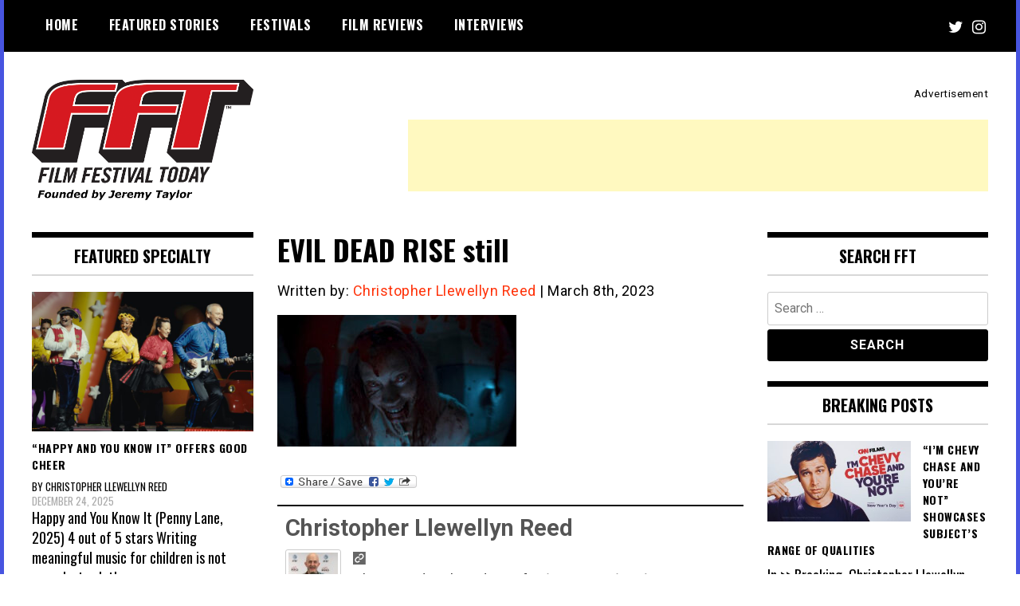

--- FILE ---
content_type: text/html; charset=UTF-8
request_url: https://filmfestivaltoday.com/fft-festival-coverage/chris-reeds-picks-for-sxsw-2023/attachment/evil-dead-rise-still
body_size: 21471
content:
<!doctype html>
<html dir="ltr" lang="en" prefix="og: https://ogp.me/ns#">
<head>
	<meta charset="UTF-8">
	<meta name="viewport" content="width=device-width, initial-scale=1">
	<link rel="profile" href="http://gmpg.org/xfn/11">
	<title>EVIL DEAD RISE still | Film Festival Today</title>

<!-- Recent Posts Widget With Thumbnails: inline CSS -->
<style type='text/css'>
.rpwwt-widget ul { list-style: outside none none; margin-left: 0; margin-right: 0; padding-left: 0; padding-right: 0; }
.rpwwt-widget ul li { overflow: hidden; margin: 0 0 1.5em; }
.rpwwt-widget ul li:last-child { margin: 0; }
.rpwwt-widget .screen-reader-text {border: 0; clip: rect(1px, 1px, 1px, 1px); -webkit-clip-path: inset(50%); clip-path: inset(50%); height: 1px; margin: -1px; overflow: hidden; padding: 0; position: absolute !important; width: 1px; word-wrap: normal !important; word-break: normal; }
.rpwwt-widget .screen-reader-text:focus {background-color: #f1f1f1; border-radius: 3px; box-shadow: 0 0 2px 2px rgba(0, 0, 0, 0.6); clip: auto !important; -webkit-clip-path: none; clip-path: none; color: #21759b; display: block; font-size: 0.875rem; font-weight: 700; height: auto; right: 5px; line-height: normal; padding: 15px 23px 14px; text-decoration: none; top: 5px; width: auto; z-index: 100000; }
.rpwwt-widget ul li img { display: inline; float: left; margin: .3em .75em .75em 0; }
#rpwwt-recent-posts-widget-with-thumbnails-2 img { max-width: 180px; width: 100%; height: auto; }
#rpwwt-recent-posts-widget-with-thumbnails-3 img { max-width: 150px; width: 100%; height: auto; }
#rpwwt-recent-posts-widget-with-thumbnails-5 img { max-width: 310px; width: 100%; height: auto; }
#rpwwt-recent-posts-widget-with-thumbnails-7 img { max-width: 130px; width: 100%; height: auto; }
</style>

		<!-- All in One SEO 4.9.2 - aioseo.com -->
	<meta name="description" content="Still from EVIL DEAD RISE. Photo courtesy of Warner Bros. Pictures." />
	<meta name="robots" content="max-image-preview:large" />
	<meta name="author" content="Christopher Llewellyn Reed"/>
	<link rel="canonical" href="https://filmfestivaltoday.com/fft-festival-coverage/chris-reeds-picks-for-sxsw-2023/attachment/evil-dead-rise-still" />
	<meta name="generator" content="All in One SEO (AIOSEO) 4.9.2" />
		<meta property="og:locale" content="en_US" />
		<meta property="og:site_name" content="Film Festival Today" />
		<meta property="og:type" content="article" />
		<meta property="og:title" content="EVIL DEAD RISE still | Film Festival Today" />
		<meta property="og:description" content="Still from EVIL DEAD RISE. Photo courtesy of Warner Bros. Pictures." />
		<meta property="og:url" content="https://filmfestivaltoday.com/fft-festival-coverage/chris-reeds-picks-for-sxsw-2023/attachment/evil-dead-rise-still" />
		<meta property="og:image" content="https://filmfestivaltoday.com/wp-content/images/fft-logo2004-with-JT.png" />
		<meta property="og:image:secure_url" content="https://filmfestivaltoday.com/wp-content/images/fft-logo2004-with-JT.png" />
		<meta property="article:published_time" content="2023-03-09T01:11:19+00:00" />
		<meta property="article:modified_time" content="2023-03-09T01:11:53+00:00" />
		<meta name="twitter:card" content="summary_large_image" />
		<meta name="twitter:site" content="@filmfesttoday" />
		<meta name="twitter:title" content="EVIL DEAD RISE still | Film Festival Today" />
		<meta name="twitter:description" content="Still from EVIL DEAD RISE. Photo courtesy of Warner Bros. Pictures." />
		<meta name="twitter:creator" content="@filmfesttoday" />
		<meta name="twitter:image" content="https://filmfestivaltoday.com/wp-content/images/fft-logo2004-with-JT.png" />
		<script type="application/ld+json" class="aioseo-schema">
			{"@context":"https:\/\/schema.org","@graph":[{"@type":"BreadcrumbList","@id":"https:\/\/filmfestivaltoday.com\/fft-festival-coverage\/chris-reeds-picks-for-sxsw-2023\/attachment\/evil-dead-rise-still#breadcrumblist","itemListElement":[{"@type":"ListItem","@id":"https:\/\/filmfestivaltoday.com#listItem","position":1,"name":"Home","item":"https:\/\/filmfestivaltoday.com","nextItem":{"@type":"ListItem","@id":"https:\/\/filmfestivaltoday.com\/fft-festival-coverage\/chris-reeds-picks-for-sxsw-2023\/attachment\/evil-dead-rise-still#listItem","name":"EVIL DEAD RISE still"}},{"@type":"ListItem","@id":"https:\/\/filmfestivaltoday.com\/fft-festival-coverage\/chris-reeds-picks-for-sxsw-2023\/attachment\/evil-dead-rise-still#listItem","position":2,"name":"EVIL DEAD RISE still","previousItem":{"@type":"ListItem","@id":"https:\/\/filmfestivaltoday.com#listItem","name":"Home"}}]},{"@type":"ItemPage","@id":"https:\/\/filmfestivaltoday.com\/fft-festival-coverage\/chris-reeds-picks-for-sxsw-2023\/attachment\/evil-dead-rise-still#itempage","url":"https:\/\/filmfestivaltoday.com\/fft-festival-coverage\/chris-reeds-picks-for-sxsw-2023\/attachment\/evil-dead-rise-still","name":"EVIL DEAD RISE still | Film Festival Today","description":"Still from EVIL DEAD RISE. Photo courtesy of Warner Bros. Pictures.","inLanguage":"en","isPartOf":{"@id":"https:\/\/filmfestivaltoday.com\/#website"},"breadcrumb":{"@id":"https:\/\/filmfestivaltoday.com\/fft-festival-coverage\/chris-reeds-picks-for-sxsw-2023\/attachment\/evil-dead-rise-still#breadcrumblist"},"author":{"@id":"https:\/\/filmfestivaltoday.com\/author\/chrisreed#author"},"creator":{"@id":"https:\/\/filmfestivaltoday.com\/author\/chrisreed#author"},"datePublished":"2023-03-08T20:11:19-05:00","dateModified":"2023-03-08T20:11:53-05:00"},{"@type":"Organization","@id":"https:\/\/filmfestivaltoday.com\/#organization","name":"Film Festival Today","description":"Founded by Jeremy Taylor","url":"https:\/\/filmfestivaltoday.com\/","logo":{"@type":"ImageObject","url":"https:\/\/filmfestivaltoday.com\/wp-content\/images\/fft-logo-square-canvas-512x512v2.png","@id":"https:\/\/filmfestivaltoday.com\/fft-festival-coverage\/chris-reeds-picks-for-sxsw-2023\/attachment\/evil-dead-rise-still\/#organizationLogo","width":512,"height":512,"caption":"Film Festival Today"},"image":{"@id":"https:\/\/filmfestivaltoday.com\/fft-festival-coverage\/chris-reeds-picks-for-sxsw-2023\/attachment\/evil-dead-rise-still\/#organizationLogo"},"sameAs":["https:\/\/twitter.com\/filmfesttoday\/","https:\/\/www.instagram.com\/filmfestivaltoday\/"]},{"@type":"Person","@id":"https:\/\/filmfestivaltoday.com\/author\/chrisreed#author","url":"https:\/\/filmfestivaltoday.com\/author\/chrisreed","name":"Christopher Llewellyn Reed","image":{"@type":"ImageObject","@id":"https:\/\/filmfestivaltoday.com\/fft-festival-coverage\/chris-reeds-picks-for-sxsw-2023\/attachment\/evil-dead-rise-still#authorImage","url":"https:\/\/secure.gravatar.com\/avatar\/dd3b4dd5b9aa93686d30f2a0cc2f89d047f008aee0a615391778a2c60a96035f?s=96&d=blank&r=g","width":96,"height":96,"caption":"Christopher Llewellyn Reed"}},{"@type":"WebSite","@id":"https:\/\/filmfestivaltoday.com\/#website","url":"https:\/\/filmfestivaltoday.com\/","name":"Film Festival Today","description":"Founded by Jeremy Taylor","inLanguage":"en","publisher":{"@id":"https:\/\/filmfestivaltoday.com\/#organization"}}]}
		</script>
		<!-- All in One SEO -->

<link rel='dns-prefetch' href='//static.addtoany.com' />
<link rel='dns-prefetch' href='//www.googletagmanager.com' />
<link rel='dns-prefetch' href='//fonts.googleapis.com' />
<link rel='dns-prefetch' href='//pagead2.googlesyndication.com' />
<link rel="alternate" type="application/rss+xml" title="Film Festival Today &raquo; Feed" href="https://filmfestivaltoday.com/feed" />
<link rel="alternate" type="application/rss+xml" title="Film Festival Today &raquo; Comments Feed" href="https://filmfestivaltoday.com/comments/feed" />
<link rel="alternate" type="application/rss+xml" title="Film Festival Today &raquo; EVIL DEAD RISE still Comments Feed" href="https://filmfestivaltoday.com/fft-festival-coverage/chris-reeds-picks-for-sxsw-2023/attachment/evil-dead-rise-still/feed" />
<link rel="alternate" title="oEmbed (JSON)" type="application/json+oembed" href="https://filmfestivaltoday.com/wp-json/oembed/1.0/embed?url=https%3A%2F%2Ffilmfestivaltoday.com%2Ffft-festival-coverage%2Fchris-reeds-picks-for-sxsw-2023%2Fattachment%2Fevil-dead-rise-still" />
<link rel="alternate" title="oEmbed (XML)" type="text/xml+oembed" href="https://filmfestivaltoday.com/wp-json/oembed/1.0/embed?url=https%3A%2F%2Ffilmfestivaltoday.com%2Ffft-festival-coverage%2Fchris-reeds-picks-for-sxsw-2023%2Fattachment%2Fevil-dead-rise-still&#038;format=xml" />
		<!-- This site uses the Google Analytics by ExactMetrics plugin v8.11.0 - Using Analytics tracking - https://www.exactmetrics.com/ -->
							<script src="//www.googletagmanager.com/gtag/js?id=G-8HQDNL3T6S"  data-cfasync="false" data-wpfc-render="false" type="text/javascript" async></script>
			<script data-cfasync="false" data-wpfc-render="false" type="text/javascript">
				var em_version = '8.11.0';
				var em_track_user = true;
				var em_no_track_reason = '';
								var ExactMetricsDefaultLocations = {"page_location":"https:\/\/filmfestivaltoday.com\/fft-festival-coverage\/chris-reeds-picks-for-sxsw-2023\/attachment\/evil-dead-rise-still\/"};
								if ( typeof ExactMetricsPrivacyGuardFilter === 'function' ) {
					var ExactMetricsLocations = (typeof ExactMetricsExcludeQuery === 'object') ? ExactMetricsPrivacyGuardFilter( ExactMetricsExcludeQuery ) : ExactMetricsPrivacyGuardFilter( ExactMetricsDefaultLocations );
				} else {
					var ExactMetricsLocations = (typeof ExactMetricsExcludeQuery === 'object') ? ExactMetricsExcludeQuery : ExactMetricsDefaultLocations;
				}

								var disableStrs = [
										'ga-disable-G-8HQDNL3T6S',
									];

				/* Function to detect opted out users */
				function __gtagTrackerIsOptedOut() {
					for (var index = 0; index < disableStrs.length; index++) {
						if (document.cookie.indexOf(disableStrs[index] + '=true') > -1) {
							return true;
						}
					}

					return false;
				}

				/* Disable tracking if the opt-out cookie exists. */
				if (__gtagTrackerIsOptedOut()) {
					for (var index = 0; index < disableStrs.length; index++) {
						window[disableStrs[index]] = true;
					}
				}

				/* Opt-out function */
				function __gtagTrackerOptout() {
					for (var index = 0; index < disableStrs.length; index++) {
						document.cookie = disableStrs[index] + '=true; expires=Thu, 31 Dec 2099 23:59:59 UTC; path=/';
						window[disableStrs[index]] = true;
					}
				}

				if ('undefined' === typeof gaOptout) {
					function gaOptout() {
						__gtagTrackerOptout();
					}
				}
								window.dataLayer = window.dataLayer || [];

				window.ExactMetricsDualTracker = {
					helpers: {},
					trackers: {},
				};
				if (em_track_user) {
					function __gtagDataLayer() {
						dataLayer.push(arguments);
					}

					function __gtagTracker(type, name, parameters) {
						if (!parameters) {
							parameters = {};
						}

						if (parameters.send_to) {
							__gtagDataLayer.apply(null, arguments);
							return;
						}

						if (type === 'event') {
														parameters.send_to = exactmetrics_frontend.v4_id;
							var hookName = name;
							if (typeof parameters['event_category'] !== 'undefined') {
								hookName = parameters['event_category'] + ':' + name;
							}

							if (typeof ExactMetricsDualTracker.trackers[hookName] !== 'undefined') {
								ExactMetricsDualTracker.trackers[hookName](parameters);
							} else {
								__gtagDataLayer('event', name, parameters);
							}
							
						} else {
							__gtagDataLayer.apply(null, arguments);
						}
					}

					__gtagTracker('js', new Date());
					__gtagTracker('set', {
						'developer_id.dNDMyYj': true,
											});
					if ( ExactMetricsLocations.page_location ) {
						__gtagTracker('set', ExactMetricsLocations);
					}
										__gtagTracker('config', 'G-8HQDNL3T6S', {"forceSSL":"true","link_attribution":"true"} );
										window.gtag = __gtagTracker;										(function () {
						/* https://developers.google.com/analytics/devguides/collection/analyticsjs/ */
						/* ga and __gaTracker compatibility shim. */
						var noopfn = function () {
							return null;
						};
						var newtracker = function () {
							return new Tracker();
						};
						var Tracker = function () {
							return null;
						};
						var p = Tracker.prototype;
						p.get = noopfn;
						p.set = noopfn;
						p.send = function () {
							var args = Array.prototype.slice.call(arguments);
							args.unshift('send');
							__gaTracker.apply(null, args);
						};
						var __gaTracker = function () {
							var len = arguments.length;
							if (len === 0) {
								return;
							}
							var f = arguments[len - 1];
							if (typeof f !== 'object' || f === null || typeof f.hitCallback !== 'function') {
								if ('send' === arguments[0]) {
									var hitConverted, hitObject = false, action;
									if ('event' === arguments[1]) {
										if ('undefined' !== typeof arguments[3]) {
											hitObject = {
												'eventAction': arguments[3],
												'eventCategory': arguments[2],
												'eventLabel': arguments[4],
												'value': arguments[5] ? arguments[5] : 1,
											}
										}
									}
									if ('pageview' === arguments[1]) {
										if ('undefined' !== typeof arguments[2]) {
											hitObject = {
												'eventAction': 'page_view',
												'page_path': arguments[2],
											}
										}
									}
									if (typeof arguments[2] === 'object') {
										hitObject = arguments[2];
									}
									if (typeof arguments[5] === 'object') {
										Object.assign(hitObject, arguments[5]);
									}
									if ('undefined' !== typeof arguments[1].hitType) {
										hitObject = arguments[1];
										if ('pageview' === hitObject.hitType) {
											hitObject.eventAction = 'page_view';
										}
									}
									if (hitObject) {
										action = 'timing' === arguments[1].hitType ? 'timing_complete' : hitObject.eventAction;
										hitConverted = mapArgs(hitObject);
										__gtagTracker('event', action, hitConverted);
									}
								}
								return;
							}

							function mapArgs(args) {
								var arg, hit = {};
								var gaMap = {
									'eventCategory': 'event_category',
									'eventAction': 'event_action',
									'eventLabel': 'event_label',
									'eventValue': 'event_value',
									'nonInteraction': 'non_interaction',
									'timingCategory': 'event_category',
									'timingVar': 'name',
									'timingValue': 'value',
									'timingLabel': 'event_label',
									'page': 'page_path',
									'location': 'page_location',
									'title': 'page_title',
									'referrer' : 'page_referrer',
								};
								for (arg in args) {
																		if (!(!args.hasOwnProperty(arg) || !gaMap.hasOwnProperty(arg))) {
										hit[gaMap[arg]] = args[arg];
									} else {
										hit[arg] = args[arg];
									}
								}
								return hit;
							}

							try {
								f.hitCallback();
							} catch (ex) {
							}
						};
						__gaTracker.create = newtracker;
						__gaTracker.getByName = newtracker;
						__gaTracker.getAll = function () {
							return [];
						};
						__gaTracker.remove = noopfn;
						__gaTracker.loaded = true;
						window['__gaTracker'] = __gaTracker;
					})();
									} else {
										console.log("");
					(function () {
						function __gtagTracker() {
							return null;
						}

						window['__gtagTracker'] = __gtagTracker;
						window['gtag'] = __gtagTracker;
					})();
									}
			</script>
							<!-- / Google Analytics by ExactMetrics -->
		<style id='wp-img-auto-sizes-contain-inline-css' type='text/css'>
img:is([sizes=auto i],[sizes^="auto," i]){contain-intrinsic-size:3000px 1500px}
/*# sourceURL=wp-img-auto-sizes-contain-inline-css */
</style>
<style id='wp-emoji-styles-inline-css' type='text/css'>

	img.wp-smiley, img.emoji {
		display: inline !important;
		border: none !important;
		box-shadow: none !important;
		height: 1em !important;
		width: 1em !important;
		margin: 0 0.07em !important;
		vertical-align: -0.1em !important;
		background: none !important;
		padding: 0 !important;
	}
/*# sourceURL=wp-emoji-styles-inline-css */
</style>
<style id='wp-block-library-inline-css' type='text/css'>
:root{--wp-block-synced-color:#7a00df;--wp-block-synced-color--rgb:122,0,223;--wp-bound-block-color:var(--wp-block-synced-color);--wp-editor-canvas-background:#ddd;--wp-admin-theme-color:#007cba;--wp-admin-theme-color--rgb:0,124,186;--wp-admin-theme-color-darker-10:#006ba1;--wp-admin-theme-color-darker-10--rgb:0,107,160.5;--wp-admin-theme-color-darker-20:#005a87;--wp-admin-theme-color-darker-20--rgb:0,90,135;--wp-admin-border-width-focus:2px}@media (min-resolution:192dpi){:root{--wp-admin-border-width-focus:1.5px}}.wp-element-button{cursor:pointer}:root .has-very-light-gray-background-color{background-color:#eee}:root .has-very-dark-gray-background-color{background-color:#313131}:root .has-very-light-gray-color{color:#eee}:root .has-very-dark-gray-color{color:#313131}:root .has-vivid-green-cyan-to-vivid-cyan-blue-gradient-background{background:linear-gradient(135deg,#00d084,#0693e3)}:root .has-purple-crush-gradient-background{background:linear-gradient(135deg,#34e2e4,#4721fb 50%,#ab1dfe)}:root .has-hazy-dawn-gradient-background{background:linear-gradient(135deg,#faaca8,#dad0ec)}:root .has-subdued-olive-gradient-background{background:linear-gradient(135deg,#fafae1,#67a671)}:root .has-atomic-cream-gradient-background{background:linear-gradient(135deg,#fdd79a,#004a59)}:root .has-nightshade-gradient-background{background:linear-gradient(135deg,#330968,#31cdcf)}:root .has-midnight-gradient-background{background:linear-gradient(135deg,#020381,#2874fc)}:root{--wp--preset--font-size--normal:16px;--wp--preset--font-size--huge:42px}.has-regular-font-size{font-size:1em}.has-larger-font-size{font-size:2.625em}.has-normal-font-size{font-size:var(--wp--preset--font-size--normal)}.has-huge-font-size{font-size:var(--wp--preset--font-size--huge)}.has-text-align-center{text-align:center}.has-text-align-left{text-align:left}.has-text-align-right{text-align:right}.has-fit-text{white-space:nowrap!important}#end-resizable-editor-section{display:none}.aligncenter{clear:both}.items-justified-left{justify-content:flex-start}.items-justified-center{justify-content:center}.items-justified-right{justify-content:flex-end}.items-justified-space-between{justify-content:space-between}.screen-reader-text{border:0;clip-path:inset(50%);height:1px;margin:-1px;overflow:hidden;padding:0;position:absolute;width:1px;word-wrap:normal!important}.screen-reader-text:focus{background-color:#ddd;clip-path:none;color:#444;display:block;font-size:1em;height:auto;left:5px;line-height:normal;padding:15px 23px 14px;text-decoration:none;top:5px;width:auto;z-index:100000}html :where(.has-border-color){border-style:solid}html :where([style*=border-top-color]){border-top-style:solid}html :where([style*=border-right-color]){border-right-style:solid}html :where([style*=border-bottom-color]){border-bottom-style:solid}html :where([style*=border-left-color]){border-left-style:solid}html :where([style*=border-width]){border-style:solid}html :where([style*=border-top-width]){border-top-style:solid}html :where([style*=border-right-width]){border-right-style:solid}html :where([style*=border-bottom-width]){border-bottom-style:solid}html :where([style*=border-left-width]){border-left-style:solid}html :where(img[class*=wp-image-]){height:auto;max-width:100%}:where(figure){margin:0 0 1em}html :where(.is-position-sticky){--wp-admin--admin-bar--position-offset:var(--wp-admin--admin-bar--height,0px)}@media screen and (max-width:600px){html :where(.is-position-sticky){--wp-admin--admin-bar--position-offset:0px}}

/*# sourceURL=wp-block-library-inline-css */
</style><style id='wp-block-paragraph-inline-css' type='text/css'>
.is-small-text{font-size:.875em}.is-regular-text{font-size:1em}.is-large-text{font-size:2.25em}.is-larger-text{font-size:3em}.has-drop-cap:not(:focus):first-letter{float:left;font-size:8.4em;font-style:normal;font-weight:100;line-height:.68;margin:.05em .1em 0 0;text-transform:uppercase}body.rtl .has-drop-cap:not(:focus):first-letter{float:none;margin-left:.1em}p.has-drop-cap.has-background{overflow:hidden}:root :where(p.has-background){padding:1.25em 2.375em}:where(p.has-text-color:not(.has-link-color)) a{color:inherit}p.has-text-align-left[style*="writing-mode:vertical-lr"],p.has-text-align-right[style*="writing-mode:vertical-rl"]{rotate:180deg}
/*# sourceURL=https://filmfestivaltoday.com/wp-includes/blocks/paragraph/style.min.css */
</style>
<style id='global-styles-inline-css' type='text/css'>
:root{--wp--preset--aspect-ratio--square: 1;--wp--preset--aspect-ratio--4-3: 4/3;--wp--preset--aspect-ratio--3-4: 3/4;--wp--preset--aspect-ratio--3-2: 3/2;--wp--preset--aspect-ratio--2-3: 2/3;--wp--preset--aspect-ratio--16-9: 16/9;--wp--preset--aspect-ratio--9-16: 9/16;--wp--preset--color--black: #000000;--wp--preset--color--cyan-bluish-gray: #abb8c3;--wp--preset--color--white: #ffffff;--wp--preset--color--pale-pink: #f78da7;--wp--preset--color--vivid-red: #cf2e2e;--wp--preset--color--luminous-vivid-orange: #ff6900;--wp--preset--color--luminous-vivid-amber: #fcb900;--wp--preset--color--light-green-cyan: #7bdcb5;--wp--preset--color--vivid-green-cyan: #00d084;--wp--preset--color--pale-cyan-blue: #8ed1fc;--wp--preset--color--vivid-cyan-blue: #0693e3;--wp--preset--color--vivid-purple: #9b51e0;--wp--preset--gradient--vivid-cyan-blue-to-vivid-purple: linear-gradient(135deg,rgb(6,147,227) 0%,rgb(155,81,224) 100%);--wp--preset--gradient--light-green-cyan-to-vivid-green-cyan: linear-gradient(135deg,rgb(122,220,180) 0%,rgb(0,208,130) 100%);--wp--preset--gradient--luminous-vivid-amber-to-luminous-vivid-orange: linear-gradient(135deg,rgb(252,185,0) 0%,rgb(255,105,0) 100%);--wp--preset--gradient--luminous-vivid-orange-to-vivid-red: linear-gradient(135deg,rgb(255,105,0) 0%,rgb(207,46,46) 100%);--wp--preset--gradient--very-light-gray-to-cyan-bluish-gray: linear-gradient(135deg,rgb(238,238,238) 0%,rgb(169,184,195) 100%);--wp--preset--gradient--cool-to-warm-spectrum: linear-gradient(135deg,rgb(74,234,220) 0%,rgb(151,120,209) 20%,rgb(207,42,186) 40%,rgb(238,44,130) 60%,rgb(251,105,98) 80%,rgb(254,248,76) 100%);--wp--preset--gradient--blush-light-purple: linear-gradient(135deg,rgb(255,206,236) 0%,rgb(152,150,240) 100%);--wp--preset--gradient--blush-bordeaux: linear-gradient(135deg,rgb(254,205,165) 0%,rgb(254,45,45) 50%,rgb(107,0,62) 100%);--wp--preset--gradient--luminous-dusk: linear-gradient(135deg,rgb(255,203,112) 0%,rgb(199,81,192) 50%,rgb(65,88,208) 100%);--wp--preset--gradient--pale-ocean: linear-gradient(135deg,rgb(255,245,203) 0%,rgb(182,227,212) 50%,rgb(51,167,181) 100%);--wp--preset--gradient--electric-grass: linear-gradient(135deg,rgb(202,248,128) 0%,rgb(113,206,126) 100%);--wp--preset--gradient--midnight: linear-gradient(135deg,rgb(2,3,129) 0%,rgb(40,116,252) 100%);--wp--preset--font-size--small: 13px;--wp--preset--font-size--medium: 20px;--wp--preset--font-size--large: 36px;--wp--preset--font-size--x-large: 42px;--wp--preset--spacing--20: 0.44rem;--wp--preset--spacing--30: 0.67rem;--wp--preset--spacing--40: 1rem;--wp--preset--spacing--50: 1.5rem;--wp--preset--spacing--60: 2.25rem;--wp--preset--spacing--70: 3.38rem;--wp--preset--spacing--80: 5.06rem;--wp--preset--shadow--natural: 6px 6px 9px rgba(0, 0, 0, 0.2);--wp--preset--shadow--deep: 12px 12px 50px rgba(0, 0, 0, 0.4);--wp--preset--shadow--sharp: 6px 6px 0px rgba(0, 0, 0, 0.2);--wp--preset--shadow--outlined: 6px 6px 0px -3px rgb(255, 255, 255), 6px 6px rgb(0, 0, 0);--wp--preset--shadow--crisp: 6px 6px 0px rgb(0, 0, 0);}:where(.is-layout-flex){gap: 0.5em;}:where(.is-layout-grid){gap: 0.5em;}body .is-layout-flex{display: flex;}.is-layout-flex{flex-wrap: wrap;align-items: center;}.is-layout-flex > :is(*, div){margin: 0;}body .is-layout-grid{display: grid;}.is-layout-grid > :is(*, div){margin: 0;}:where(.wp-block-columns.is-layout-flex){gap: 2em;}:where(.wp-block-columns.is-layout-grid){gap: 2em;}:where(.wp-block-post-template.is-layout-flex){gap: 1.25em;}:where(.wp-block-post-template.is-layout-grid){gap: 1.25em;}.has-black-color{color: var(--wp--preset--color--black) !important;}.has-cyan-bluish-gray-color{color: var(--wp--preset--color--cyan-bluish-gray) !important;}.has-white-color{color: var(--wp--preset--color--white) !important;}.has-pale-pink-color{color: var(--wp--preset--color--pale-pink) !important;}.has-vivid-red-color{color: var(--wp--preset--color--vivid-red) !important;}.has-luminous-vivid-orange-color{color: var(--wp--preset--color--luminous-vivid-orange) !important;}.has-luminous-vivid-amber-color{color: var(--wp--preset--color--luminous-vivid-amber) !important;}.has-light-green-cyan-color{color: var(--wp--preset--color--light-green-cyan) !important;}.has-vivid-green-cyan-color{color: var(--wp--preset--color--vivid-green-cyan) !important;}.has-pale-cyan-blue-color{color: var(--wp--preset--color--pale-cyan-blue) !important;}.has-vivid-cyan-blue-color{color: var(--wp--preset--color--vivid-cyan-blue) !important;}.has-vivid-purple-color{color: var(--wp--preset--color--vivid-purple) !important;}.has-black-background-color{background-color: var(--wp--preset--color--black) !important;}.has-cyan-bluish-gray-background-color{background-color: var(--wp--preset--color--cyan-bluish-gray) !important;}.has-white-background-color{background-color: var(--wp--preset--color--white) !important;}.has-pale-pink-background-color{background-color: var(--wp--preset--color--pale-pink) !important;}.has-vivid-red-background-color{background-color: var(--wp--preset--color--vivid-red) !important;}.has-luminous-vivid-orange-background-color{background-color: var(--wp--preset--color--luminous-vivid-orange) !important;}.has-luminous-vivid-amber-background-color{background-color: var(--wp--preset--color--luminous-vivid-amber) !important;}.has-light-green-cyan-background-color{background-color: var(--wp--preset--color--light-green-cyan) !important;}.has-vivid-green-cyan-background-color{background-color: var(--wp--preset--color--vivid-green-cyan) !important;}.has-pale-cyan-blue-background-color{background-color: var(--wp--preset--color--pale-cyan-blue) !important;}.has-vivid-cyan-blue-background-color{background-color: var(--wp--preset--color--vivid-cyan-blue) !important;}.has-vivid-purple-background-color{background-color: var(--wp--preset--color--vivid-purple) !important;}.has-black-border-color{border-color: var(--wp--preset--color--black) !important;}.has-cyan-bluish-gray-border-color{border-color: var(--wp--preset--color--cyan-bluish-gray) !important;}.has-white-border-color{border-color: var(--wp--preset--color--white) !important;}.has-pale-pink-border-color{border-color: var(--wp--preset--color--pale-pink) !important;}.has-vivid-red-border-color{border-color: var(--wp--preset--color--vivid-red) !important;}.has-luminous-vivid-orange-border-color{border-color: var(--wp--preset--color--luminous-vivid-orange) !important;}.has-luminous-vivid-amber-border-color{border-color: var(--wp--preset--color--luminous-vivid-amber) !important;}.has-light-green-cyan-border-color{border-color: var(--wp--preset--color--light-green-cyan) !important;}.has-vivid-green-cyan-border-color{border-color: var(--wp--preset--color--vivid-green-cyan) !important;}.has-pale-cyan-blue-border-color{border-color: var(--wp--preset--color--pale-cyan-blue) !important;}.has-vivid-cyan-blue-border-color{border-color: var(--wp--preset--color--vivid-cyan-blue) !important;}.has-vivid-purple-border-color{border-color: var(--wp--preset--color--vivid-purple) !important;}.has-vivid-cyan-blue-to-vivid-purple-gradient-background{background: var(--wp--preset--gradient--vivid-cyan-blue-to-vivid-purple) !important;}.has-light-green-cyan-to-vivid-green-cyan-gradient-background{background: var(--wp--preset--gradient--light-green-cyan-to-vivid-green-cyan) !important;}.has-luminous-vivid-amber-to-luminous-vivid-orange-gradient-background{background: var(--wp--preset--gradient--luminous-vivid-amber-to-luminous-vivid-orange) !important;}.has-luminous-vivid-orange-to-vivid-red-gradient-background{background: var(--wp--preset--gradient--luminous-vivid-orange-to-vivid-red) !important;}.has-very-light-gray-to-cyan-bluish-gray-gradient-background{background: var(--wp--preset--gradient--very-light-gray-to-cyan-bluish-gray) !important;}.has-cool-to-warm-spectrum-gradient-background{background: var(--wp--preset--gradient--cool-to-warm-spectrum) !important;}.has-blush-light-purple-gradient-background{background: var(--wp--preset--gradient--blush-light-purple) !important;}.has-blush-bordeaux-gradient-background{background: var(--wp--preset--gradient--blush-bordeaux) !important;}.has-luminous-dusk-gradient-background{background: var(--wp--preset--gradient--luminous-dusk) !important;}.has-pale-ocean-gradient-background{background: var(--wp--preset--gradient--pale-ocean) !important;}.has-electric-grass-gradient-background{background: var(--wp--preset--gradient--electric-grass) !important;}.has-midnight-gradient-background{background: var(--wp--preset--gradient--midnight) !important;}.has-small-font-size{font-size: var(--wp--preset--font-size--small) !important;}.has-medium-font-size{font-size: var(--wp--preset--font-size--medium) !important;}.has-large-font-size{font-size: var(--wp--preset--font-size--large) !important;}.has-x-large-font-size{font-size: var(--wp--preset--font-size--x-large) !important;}
/*# sourceURL=global-styles-inline-css */
</style>

<style id='classic-theme-styles-inline-css' type='text/css'>
/*! This file is auto-generated */
.wp-block-button__link{color:#fff;background-color:#32373c;border-radius:9999px;box-shadow:none;text-decoration:none;padding:calc(.667em + 2px) calc(1.333em + 2px);font-size:1.125em}.wp-block-file__button{background:#32373c;color:#fff;text-decoration:none}
/*# sourceURL=/wp-includes/css/classic-themes.min.css */
</style>
<link crossorigin="anonymous" rel='stylesheet' id='madd-magazine-theme-google-font-open-css' href='//fonts.googleapis.com/css?family=Oswald:400,700|Roboto:400,700' type='text/css' media='all' />
<link rel='stylesheet' id='font-awesome-css' href='https://filmfestivaltoday.com/wp-content/themes/madd-magazine/js/lib/font-awesome/css/font-awesome.min.css?ver=4.7.0' type='text/css' media='all' />
<link rel='stylesheet' id='swiper-css' href='https://filmfestivaltoday.com/wp-content/themes/madd-magazine/js/lib/swiper/css/swiper.min.css?ver=4.1.0' type='text/css' media='all' />
<link rel='stylesheet' id='madd-magazine-style-css' href='https://filmfestivaltoday.com/wp-content/themes/madd-magazine/style.css?ver=6.9' type='text/css' media='all' />
<link rel='stylesheet' id='addtoany-css' href='https://filmfestivaltoday.com/wp-content/plugins/add-to-any/addtoany.min.css?ver=1.16' type='text/css' media='all' />
<script type="text/javascript" src="https://filmfestivaltoday.com/wp-content/plugins/google-analytics-dashboard-for-wp/assets/js/frontend-gtag.min.js?ver=8.11.0" id="exactmetrics-frontend-script-js" async="async" data-wp-strategy="async"></script>
<script data-cfasync="false" data-wpfc-render="false" type="text/javascript" id='exactmetrics-frontend-script-js-extra'>/* <![CDATA[ */
var exactmetrics_frontend = {"js_events_tracking":"true","download_extensions":"doc,pdf,ppt,zip,xls,docx,pptx,xlsx","inbound_paths":"[{\"path\":\"\\\/go\\\/\",\"label\":\"affiliate\"},{\"path\":\"\\\/recommend\\\/\",\"label\":\"affiliate\"}]","home_url":"https:\/\/filmfestivaltoday.com","hash_tracking":"false","v4_id":"G-8HQDNL3T6S"};/* ]]> */
</script>
<script type="text/javascript" id="addtoany-core-js-before">
/* <![CDATA[ */
window.a2a_config=window.a2a_config||{};a2a_config.callbacks=[];a2a_config.overlays=[];a2a_config.templates={};

//# sourceURL=addtoany-core-js-before
/* ]]> */
</script>
<script type="text/javascript" defer src="https://static.addtoany.com/menu/page.js" id="addtoany-core-js"></script>
<script type="text/javascript" src="https://filmfestivaltoday.com/wp-includes/js/jquery/jquery.min.js?ver=3.7.1" id="jquery-core-js"></script>
<script type="text/javascript" src="https://filmfestivaltoday.com/wp-includes/js/jquery/jquery-migrate.min.js?ver=3.4.1" id="jquery-migrate-js"></script>
<script type="text/javascript" defer src="https://filmfestivaltoday.com/wp-content/plugins/add-to-any/addtoany.min.js?ver=1.1" id="addtoany-jquery-js"></script>
<script type="text/javascript" id="fullworks-anti-spam-front-logged-out-js-extra">
/* <![CDATA[ */
var FullworksAntiSpamFELO = {"form_selectors":"#commentform, #comments-form,.comment-form, .wpd_comm_form","ajax_url":"https://filmfestivaltoday.com/wp-admin/admin-ajax.php"};
//# sourceURL=fullworks-anti-spam-front-logged-out-js-extra
/* ]]> */
</script>
<script type="text/javascript" src="https://filmfestivaltoday.com/wp-content/plugins/fullworks-anti-spam/frontend/js/frontend.js?ver=2.6.1.297" id="fullworks-anti-spam-front-logged-out-js"></script>
<script type="text/javascript" src="https://filmfestivaltoday.com/wp-content/themes/madd-magazine/js/lib/swiper/js/swiper.js?ver=4.1.0" id="swiper-js"></script>
<script type="text/javascript" src="https://filmfestivaltoday.com/wp-content/themes/madd-magazine/js/scripts.js?ver=1.0.0" id="madd-magazine-theme-script-js"></script>

<!-- Google tag (gtag.js) snippet added by Site Kit -->
<!-- Google Analytics snippet added by Site Kit -->
<script type="text/javascript" src="https://www.googletagmanager.com/gtag/js?id=GT-TWRLD5B" id="google_gtagjs-js" async></script>
<script type="text/javascript" id="google_gtagjs-js-after">
/* <![CDATA[ */
window.dataLayer = window.dataLayer || [];function gtag(){dataLayer.push(arguments);}
gtag("set","linker",{"domains":["filmfestivaltoday.com"]});
gtag("js", new Date());
gtag("set", "developer_id.dZTNiMT", true);
gtag("config", "GT-TWRLD5B");
//# sourceURL=google_gtagjs-js-after
/* ]]> */
</script>
<link rel="https://api.w.org/" href="https://filmfestivaltoday.com/wp-json/" /><link rel="alternate" title="JSON" type="application/json" href="https://filmfestivaltoday.com/wp-json/wp/v2/media/42300" /><link rel="EditURI" type="application/rsd+xml" title="RSD" href="https://filmfestivaltoday.com/xmlrpc.php?rsd" />
<meta name="generator" content="WordPress 6.9" />
<link rel='shortlink' href='https://filmfestivaltoday.com/?p=42300' />
	<link rel="preconnect" href="https://fonts.googleapis.com">
	<link rel="preconnect" href="https://fonts.gstatic.com">
	<meta name="generator" content="Site Kit by Google 1.168.0" /><script data-ad-client="ca-pub-2957677230524761" async src="https://pagead2.googlesyndication.com/pagead/js/adsbygoogle.js"></script><style>
.categories-wrap a,header .site-navigation .current-menu-item > a,header .site-navigation a:hover{background: #c11b1b;}
.video-label{color: #c11b1b;}
</style>


<!-- Google AdSense meta tags added by Site Kit -->
<meta name="google-adsense-platform-account" content="ca-host-pub-2644536267352236">
<meta name="google-adsense-platform-domain" content="sitekit.withgoogle.com">
<!-- End Google AdSense meta tags added by Site Kit -->
		<style type="text/css">
					.site-title,
			.site-description {
				position: absolute;
				clip: rect(1px, 1px, 1px, 1px);
			}
				</style>
		<style type="text/css" id="custom-background-css">
body.custom-background { background-image: url("https://filmfestivaltoday.com/wp-content/images/2024-1.jpg"); background-position: center bottom; background-size: cover; background-repeat: no-repeat; background-attachment: fixed; }
</style>
	<link rel="amphtml" href="https://filmfestivaltoday.com/fft-festival-coverage/chris-reeds-picks-for-sxsw-2023/attachment/evil-dead-rise-still?amp">
<!-- Google AdSense snippet added by Site Kit -->
<script type="text/javascript" async="async" src="https://pagead2.googlesyndication.com/pagead/js/adsbygoogle.js?client=ca-pub-2957677230524761&amp;host=ca-host-pub-2644536267352236" crossorigin="anonymous"></script>

<!-- End Google AdSense snippet added by Site Kit -->
<link rel="icon" href="https://filmfestivaltoday.com/wp-content/images/cropped-fft-logo-square-canvas-512x512v2-32x32.png" sizes="32x32" />
<link rel="icon" href="https://filmfestivaltoday.com/wp-content/images/cropped-fft-logo-square-canvas-512x512v2-192x192.png" sizes="192x192" />
<link rel="apple-touch-icon" href="https://filmfestivaltoday.com/wp-content/images/cropped-fft-logo-square-canvas-512x512v2-180x180.png" />
<meta name="msapplication-TileImage" content="https://filmfestivaltoday.com/wp-content/images/cropped-fft-logo-square-canvas-512x512v2-270x270.png" />
		<style type="text/css" id="wp-custom-css">
			.footer-widget {
	width: 50%;}

.sidebar-wrap .rpwwt-widget ul li img {
	margin: 0 15px 10px 0;
	height: auto !important; 
	width: 310px !important;
	/*  width: 80px !important; */
}		</style>
			<style id="egf-frontend-styles" type="text/css">
		p {} h1 {} h2 {} h3 {} h4 {} h5 {} h6 {} 	</style>
	<link rel='stylesheet' id='author-bio-box-styles-css' href='https://filmfestivaltoday.com/wp-content/plugins/author-bio-box/assets/css/author-bio-box.css?ver=3.4.1' type='text/css' media='all' />
</head>

<body class="attachment wp-singular attachment-template-default single single-attachment postid-42300 attachmentid-42300 attachment-jpeg custom-background wp-custom-logo wp-theme-madd-magazine">
	<div id="page" class="site-wrapper">
	<a class="skip-link screen-reader-text" href="#content">Skip to content</a>
	<header id="masthead" class="header">
		<div class="header-inner">
			<div class="container">
				<nav class="site-navigation">
					<div class="menu-home-container"><ul id="primary-menu" class="menu"><li id="menu-item-16586" class="menu-item menu-item-type-custom menu-item-object-custom menu-item-16586"><a href="/">Home</a></li>
<li id="menu-item-16589" class="menu-item menu-item-type-taxonomy menu-item-object-category menu-item-16589"><a href="https://filmfestivaltoday.com/featured">Featured Stories</a></li>
<li id="menu-item-9086" class="menu-item menu-item-type-post_type menu-item-object-page menu-item-9086"><a href="https://filmfestivaltoday.com/festivals">Festivals</a></li>
<li id="menu-item-9790" class="menu-item menu-item-type-taxonomy menu-item-object-category menu-item-has-children menu-item-9790"><a href="https://filmfestivaltoday.com/film-reviews">Film Reviews</a>
<ul class="sub-menu">
	<li id="menu-item-9789" class="menu-item menu-item-type-taxonomy menu-item-object-category menu-item-9789"><a href="https://filmfestivaltoday.com/breaking">Mainstream Releases</a></li>
	<li id="menu-item-9791" class="menu-item menu-item-type-taxonomy menu-item-object-category menu-item-9791"><a href="https://filmfestivaltoday.com/specialty-releases">Specialty Releases</a></li>
	<li id="menu-item-14672" class="menu-item menu-item-type-taxonomy menu-item-object-category menu-item-14672"><a href="https://filmfestivaltoday.com/featured-specialty">Featured Specialty</a></li>
</ul>
</li>
<li id="menu-item-9088" class="menu-item menu-item-type-post_type menu-item-object-page menu-item-9088"><a href="https://filmfestivaltoday.com/interviews">Interviews</a></li>
</ul></div>				</nav>
				<div class="social-wrap">
												<a href="https://twitter.com/filmfesttoday" target="_blank">
								<i class="fa fa-twitter" aria-hidden="true"></i>
							</a>
															
												<a href="https://instagram.com/filmfestivaltoday" target="_blank">
								<i class="fa fa-instagram" aria-hidden="true"></i>
							</a>
																													</div>
				<a id="touch-menu" class="mobile-menu" href="#"><span></span></a>
			</div>
		</div>
	</header>
	<div class="main-page">
		<div class="top-ads-wrap">
			<div class="container">
				<div class="row">
					<div class="col-md-9 col-md-push-3">
						<div class="top-ads-block">
							<div id="block-3" class="widget_block widget_text top-ads-widget">
<p class="has-text-align-right"><sub>Advertisement</sub></p>
<p class="has-text-align-right"><sub>&nbsp;</sub></p>
</div><div id="custom_html-10" class="widget_text widget_custom_html top-ads-widget"><div class="textwidget custom-html-widget"><script async src="https://pagead2.googlesyndication.com/pagead/js/adsbygoogle.js?client=ca-pub-2957677230524761"
     crossorigin="anonymous"></script>
<!-- FFT-2020-TopBanner -->
<ins class="adsbygoogle"
     style="display:inline-block;width:728px;height:90px"
     data-ad-client="ca-pub-2957677230524761"
     data-ad-slot="5002047418"></ins>
<script>
     (adsbygoogle = window.adsbygoogle || []).push({});
</script></div></div>						</div>
					</div>
					<div class="col-md-3 col-md-pull-9">
						<div class="site-branding header-site-branding">
							<div class="logo-wrap">
								<a href="https://filmfestivaltoday.com/" class="custom-logo-link" rel="home"><img width="1065" height="580" src="https://filmfestivaltoday.com/wp-content/images/fft-logo2004-with-JT.png" class="custom-logo" alt="Film Festival Today" decoding="async" fetchpriority="high" srcset="https://filmfestivaltoday.com/wp-content/images/fft-logo2004-with-JT.png 1065w, https://filmfestivaltoday.com/wp-content/images/fft-logo2004-with-JT-300x163.png 300w, https://filmfestivaltoday.com/wp-content/images/fft-logo2004-with-JT-1024x558.png 1024w, https://filmfestivaltoday.com/wp-content/images/fft-logo2004-with-JT-768x418.png 768w" sizes="(max-width: 1065px) 100vw, 1065px" /></a>							</div>
																<p class="site-title"><a href="https://filmfestivaltoday.com/" rel="home">Film Festival Today</a></p>
																	<p class="site-description">Founded by Jeremy Taylor</p>
														</div><!-- .site-branding -->
					</div>
				</div>
			</div>
		</div>
		<div id="content" class="site-content">
	<div id="primary" class="content-area">
		<main id="main" class="site-main">
			<div class="page-content">
				<div class="container">
					<div class="row">
						<div class="col-md-6 col-md-push-3">
							
<article id="post-42300" class="post-42300 attachment type-attachment status-inherit hentry">
	<header class="entry-header">
		<h1 class="entry-title">EVIL DEAD RISE still</h1>	</header><!-- .entry-header -->

<!-- FFT additions -->
<p class="date">Written by: <a href="https://chrisreedfilm.com/" title="Visit Christopher Llewellyn Reed&#8217;s website" rel="author external">Christopher Llewellyn Reed</a> | March 8th, 2023</p>
	
<!-- FFT test --->
	<div class="entry-meta">
						
						
						 				
								
					</div><!-- .entry-meta -->
<!-- /FFT test --->	
	
	
	
	
<!-- /FFT additions -->	


	<div class="body-content post-content-wrap">
		<p class="attachment"><a href='https://filmfestivaltoday.com/wp-content/images/EVIL-DEAD-RISE-still.jpg'><img decoding="async" width="300" height="165" src="https://filmfestivaltoday.com/wp-content/images/EVIL-DEAD-RISE-still-300x165.jpg" class="attachment-medium size-medium" alt="" srcset="https://filmfestivaltoday.com/wp-content/images/EVIL-DEAD-RISE-still-300x165.jpg 300w, https://filmfestivaltoday.com/wp-content/images/EVIL-DEAD-RISE-still-1024x564.jpg 1024w, https://filmfestivaltoday.com/wp-content/images/EVIL-DEAD-RISE-still-768x423.jpg 768w, https://filmfestivaltoday.com/wp-content/images/EVIL-DEAD-RISE-still.jpg 1500w" sizes="(max-width: 300px) 100vw, 300px" /></a></p>
<div class="addtoany_share_save_container addtoany_content addtoany_content_bottom"><div class="a2a_kit a2a_kit_size_32 addtoany_list" data-a2a-url="https://filmfestivaltoday.com/fft-festival-coverage/chris-reeds-picks-for-sxsw-2023/attachment/evil-dead-rise-still" data-a2a-title="EVIL DEAD RISE still"><a class="a2a_dd addtoany_share_save addtoany_share" href="https://www.addtoany.com/share"><img src="https://static.addtoany.com/buttons/share_save_171_16.png" alt="Share"></a></div></div><div id="author-bio-box" style="background: #ffffff; border-top: 2px solid #000000; border-bottom: 2px solid #000000; color: #333333"><h3><a style="color: #555555;" href="https://filmfestivaltoday.com/author/chrisreed" title="All posts by Christopher Llewellyn Reed" rel="author">Christopher Llewellyn Reed</a></h3><div class="bio-gravatar"><img alt='' src='https://secure.gravatar.com/avatar/dd3b4dd5b9aa93686d30f2a0cc2f89d047f008aee0a615391778a2c60a96035f?s=70&#038;d=blank&#038;r=g' srcset='https://secure.gravatar.com/avatar/dd3b4dd5b9aa93686d30f2a0cc2f89d047f008aee0a615391778a2c60a96035f?s=140&#038;d=blank&#038;r=g 2x' class='avatar avatar-70 photo' height='70' width='70' /></div><a target="_blank" rel="nofollow noopener noreferrer" href="https://chrisreedfilm.com/" class="bio-icon bio-icon-website"></a><p class="bio-description">Chris Reed is the editor of <i>Film Festival Today</i>. A member of both the Online Film Critics Society (<a href="https://ofcs.org" rel="noopener">OFCS</a>) and the Washington DC Area Film Critics Association (<a href="http://wafca.com" rel="noopener">WAFCA</a>), and a <a href="https://www.rottentomatoes.com/critic/christopher-llewellyn-reed/movies" rel="noopener">Rotten Tomatoes-approved film critic</a>, Chris is, in addition, lead film critic at <a href="http://hammertonail.com" rel="noopener"><i>Hammer to Nail</i></a> and the author of <a href="http://www.merclearning.com/titles/film_editing.html" rel="noopener"><i>Film Editing: Theory and Practice</i></a>.</p></div>	</div><!-- .entry-content -->

</article><!-- #post-42300 -->

<div id="comments" class="comments-area">

		<div id="respond" class="comment-respond">
		<h3 id="reply-title" class="comment-reply-title">Leave a Reply <small><a rel="nofollow" id="cancel-comment-reply-link" href="/fft-festival-coverage/chris-reeds-picks-for-sxsw-2023/attachment/evil-dead-rise-still#respond" style="display:none;">Cancel reply</a></small></h3><form action="https://filmfestivaltoday.com/wp-comments-post.php" method="post" id="commentform" class="comment-form"><p class="comment-notes"><span id="email-notes">Your email address will not be published.</span> <span class="required-field-message">Required fields are marked <span class="required">*</span></span></p><p class="comment-form-comment"><label for="comment">Comment <span class="required">*</span></label> <textarea id="comment" name="comment" cols="45" rows="8" maxlength="65525" required></textarea></p><p class="comment-form-author"><label for="author">Name <span class="required">*</span></label> <input id="author" name="author" type="text" value="" size="30" maxlength="245" autocomplete="name" required /></p>
<p class="comment-form-email"><label for="email">Email <span class="required">*</span></label> <input id="email" name="email" type="email" value="" size="30" maxlength="100" aria-describedby="email-notes" autocomplete="email" required /></p>
<p class="comment-form-url"><label for="url">Website</label> <input id="url" name="url" type="url" value="" size="30" maxlength="200" autocomplete="url" /></p>
<p class="form-submit"><input name="submit" type="submit" id="submit" class="submit" value="Post Comment" /> <input type='hidden' name='comment_post_ID' value='42300' id='comment_post_ID' />
<input type='hidden' name='comment_parent' id='comment_parent' value='0' />
</p></form>	</div><!-- #respond -->
	
</div><!-- #comments -->
						</div>
						
<div class="col-md-3 col-md-pull-6">
	<aside id="sidebar-left" class="sidebar-wrap">
		<div class="sidebar-widget">
			<div id="recent-posts-widget-with-thumbnails-5" class="recent-posts-widget-with-thumbnails sidebar-widget">
<div id="rpwwt-recent-posts-widget-with-thumbnails-5" class="rpwwt-widget">
<div class="widget-title">Featured Specialty</div>
	<ul>
		<li class="christopher-llewellyn-reed featured-specialty film-reviews spotlight"><a href="https://filmfestivaltoday.com/film-reviews/happy-and-you-know-it-offers-good-cheer"><img width="310" height="174" src="https://filmfestivaltoday.com/wp-content/images/HAPPY-AND-YOU-KNOW-IT-still_05.jpg" class="attachment-310x200 size-310x200 wp-post-image" alt="" decoding="async" loading="lazy" srcset="https://filmfestivaltoday.com/wp-content/images/HAPPY-AND-YOU-KNOW-IT-still_05.jpg 1500w, https://filmfestivaltoday.com/wp-content/images/HAPPY-AND-YOU-KNOW-IT-still_05-300x169.jpg 300w, https://filmfestivaltoday.com/wp-content/images/HAPPY-AND-YOU-KNOW-IT-still_05-1024x576.jpg 1024w, https://filmfestivaltoday.com/wp-content/images/HAPPY-AND-YOU-KNOW-IT-still_05-768x432.jpg 768w" sizes="auto, (max-width: 310px) 100vw, 310px" /><span class="rpwwt-post-title">“Happy and You Know It” Offers Good Cheer</span></a><div class="rpwwt-post-author">By Christopher Llewellyn Reed</div><div class="rpwwt-post-date">December 24, 2025</div><div class="rpwwt-post-excerpt">Happy and You Know It (Penny Lane, 2025) 4 out of 5 stars Writing meaningful music for children is not easy. Just ask the composers/performers featured in Happy and You Know It, the latest documentary from Penny Lane (Listening to Kenny G), which come out Christmas Day on HBO. It’s a worthy profession, however, no matter the challenges, for there’s nothing better than inspiring children to sing, dance, and be merry.<a href="https://filmfestivaltoday.com/film-reviews/happy-and-you-know-it-offers-good-cheer" class="rpwwt-post-excerpt-more"> ... >></a></div></li>
		<li class="featured-specialty film-reviews matt-patti spotlight"><a href="https://filmfestivaltoday.com/film-reviews/american-sasquatch-engrosses"><img width="310" height="174" src="https://filmfestivaltoday.com/wp-content/images/AMERICAN-SASQUATCH-still_08.jpg" class="attachment-310x200 size-310x200 wp-post-image" alt="" decoding="async" loading="lazy" srcset="https://filmfestivaltoday.com/wp-content/images/AMERICAN-SASQUATCH-still_08.jpg 1500w, https://filmfestivaltoday.com/wp-content/images/AMERICAN-SASQUATCH-still_08-300x169.jpg 300w, https://filmfestivaltoday.com/wp-content/images/AMERICAN-SASQUATCH-still_08-1024x576.jpg 1024w, https://filmfestivaltoday.com/wp-content/images/AMERICAN-SASQUATCH-still_08-768x432.jpg 768w" sizes="auto, (max-width: 310px) 100vw, 310px" /><span class="rpwwt-post-title">“American Sasquatch” Engrosses</span></a><div class="rpwwt-post-author">By Matt Patti</div><div class="rpwwt-post-date">November 25, 2025</div><div class="rpwwt-post-excerpt">American Sasquatch: Man, Myth, or Monster (Gabe Torres, 2025) 3 out of 5 stars Bigfoot. Sasquatch. Skunk Ape. There are many names throughout America that describe this mythical creature: a tall, hairy being that walks on two legs and is found throughout dense forests in the U.S. Whatever your local area calls it, this urban legend has been heavily featured in narrative films, documentaries, and folklore alike.<a href="https://filmfestivaltoday.com/film-reviews/american-sasquatch-engrosses" class="rpwwt-post-excerpt-more"> ... >></a></div></li>
		<li class="christopher-llewellyn-reed featured-specialty interviews spotlight"><a href="https://filmfestivaltoday.com/interviews/interview-with-rebuilding-director-max-walker-silverman"><img width="265" height="200" src="https://filmfestivaltoday.com/wp-content/images/Max-Walker-Silverman-Headshot-crop.jpg" class="attachment-310x200 size-310x200 wp-post-image" alt="" decoding="async" loading="lazy" srcset="https://filmfestivaltoday.com/wp-content/images/Max-Walker-Silverman-Headshot-crop.jpg 1500w, https://filmfestivaltoday.com/wp-content/images/Max-Walker-Silverman-Headshot-crop-300x227.jpg 300w, https://filmfestivaltoday.com/wp-content/images/Max-Walker-Silverman-Headshot-crop-1024x773.jpg 1024w, https://filmfestivaltoday.com/wp-content/images/Max-Walker-Silverman-Headshot-crop-768x580.jpg 768w" sizes="auto, (max-width: 265px) 100vw, 265px" /><span class="rpwwt-post-title">Interview with “Rebuilding” Director Max Walker-Silverman</span></a><div class="rpwwt-post-author">By Christopher Llewellyn Reed</div><div class="rpwwt-post-date">November 19, 2025</div><div class="rpwwt-post-excerpt">Max Walker-Silverman’s debut feature, A Love Song, impressed with its combination of gorgeous cinematography and heartfelt performances. His follow-up, Rebuilding (which I reviewed out of the 2025 Middleburg Film Festival), showcases identical strengths in a brand-new story, set as before in the director’s native Colorado. Starring Josh O’Connor (La Chimera) as Dusty, a divorced dad whose family ranch is destroyed in a wildfire, the movie also <a href="https://filmfestivaltoday.com/interviews/interview-with-rebuilding-director-max-walker-silverman" class="rpwwt-post-excerpt-more"> ... >></a></div></li>
		<li class="featured-specialty film-reviews patrick-howard spotlight"><a href="https://filmfestivaltoday.com/film-reviews/in-the-carpenters-son-jesus-wrestles-with-divinity"><img width="310" height="130" src="https://filmfestivaltoday.com/wp-content/images/CARPENTERS-SON-still_05.jpg" class="attachment-310x200 size-310x200 wp-post-image" alt="" decoding="async" loading="lazy" srcset="https://filmfestivaltoday.com/wp-content/images/CARPENTERS-SON-still_05.jpg 1500w, https://filmfestivaltoday.com/wp-content/images/CARPENTERS-SON-still_05-300x126.jpg 300w, https://filmfestivaltoday.com/wp-content/images/CARPENTERS-SON-still_05-1024x429.jpg 1024w, https://filmfestivaltoday.com/wp-content/images/CARPENTERS-SON-still_05-768x322.jpg 768w" sizes="auto, (max-width: 310px) 100vw, 310px" /><span class="rpwwt-post-title">In “The Carpenter’s Son,” Jesus Wrestles with Divinity</span></a><div class="rpwwt-post-author">By Patrick Howard</div><div class="rpwwt-post-date">November 14, 2025</div><div class="rpwwt-post-excerpt">The Carpenter’s Son (Lotfy Nathan, 2025) 3½ out of 5 stars After a hundred years&#8217; worth of depictions of Jesus Christ in film, the ones that highlight a young man contending with his human and divine selves stand out among the rest. It’s a type of story that is not without its controversy. As you can imagine, a Jesus who was more conflicted and defiant in his youth may be a hard pill to swallow for a lot of devout believers. This is a <a href="https://filmfestivaltoday.com/film-reviews/in-the-carpenters-son-jesus-wrestles-with-divinity" class="rpwwt-post-excerpt-more"> ... >></a></div></li>
		<li class="featured-specialty film-reviews hannah-tran spotlight"><a href="https://filmfestivaltoday.com/film-reviews/the-unserious-genius-of-serious-people"><img width="310" height="174" src="https://filmfestivaltoday.com/wp-content/images/SERIOUS-PEOPLE-still_03.jpg" class="attachment-310x200 size-310x200 wp-post-image" alt="" decoding="async" loading="lazy" srcset="https://filmfestivaltoday.com/wp-content/images/SERIOUS-PEOPLE-still_03.jpg 1500w, https://filmfestivaltoday.com/wp-content/images/SERIOUS-PEOPLE-still_03-300x169.jpg 300w, https://filmfestivaltoday.com/wp-content/images/SERIOUS-PEOPLE-still_03-1024x576.jpg 1024w, https://filmfestivaltoday.com/wp-content/images/SERIOUS-PEOPLE-still_03-768x432.jpg 768w" sizes="auto, (max-width: 310px) 100vw, 310px" /><span class="rpwwt-post-title">The Unserious Genius of “Serious People”</span></a><div class="rpwwt-post-author">By Hannah Tran</div><div class="rpwwt-post-date">November 14, 2025</div><div class="rpwwt-post-excerpt">Serious People (Pasqual Gutierrez/Ben Mullinkosson, 2025) 4 out of 5 stars Would you rather have to set healthy work-life boundaries or create a casting call, hire a lookalike, and coach them to impersonate you at work so you don’t have a conflict with your personal life? When music video director Pasqual’s opportunity to direct the next Drake video coincides with his wife Christine&#8217;s due date, the choice is clear: he hires a security <a href="https://filmfestivaltoday.com/film-reviews/the-unserious-genius-of-serious-people" class="rpwwt-post-excerpt-more"> ... >></a></div></li>
	</ul>
</div><!-- .rpwwt-widget -->
</div><div id="custom_html-8" class="widget_text widget_custom_html sidebar-widget"><div class="widget-title">Sign up for Our Newsletter</div><div class="textwidget custom-html-widget"><!-- Begin Mailchimp Signup Form -->
<link href="//cdn-images.mailchimp.com/embedcode/classic-10_7.css" rel="stylesheet" type="text/css">
<style type="text/css">
	#mc_embed_signup{background:#fff; clear:left; font:14px Helvetica,Arial,sans-serif; }
	/* Add your own Mailchimp form style overrides in your site stylesheet or in this style block.
	   We recommend moving this block and the preceding CSS link to the HEAD of your HTML file. */
</style>
<div id="mc_embed_signup">
<form action="https://filmfestivaltoday.us2.list-manage.com/subscribe/post?u=0aaa70c006c711161c5654f24&amp;id=2f8e35a137" method="post" id="mc-embedded-subscribe-form" name="mc-embedded-subscribe-form" class="validate" target="_blank" novalidate>
    <div id="mc_embed_signup_scroll">
	<h2>Subscribe</h2>
<div class="indicates-required"><span class="asterisk">*</span> indicates required</div>
<div class="mc-field-group">
	<label for="mce-EMAIL">Email Address  <span class="asterisk">*</span>
</label>
	<input type="email" value="" name="EMAIL" class="required email" id="mce-EMAIL">
</div>
	<div id="mce-responses" class="clear">
		<div class="response" id="mce-error-response" style="display:none"></div>
		<div class="response" id="mce-success-response" style="display:none"></div>
	</div>    <!-- real people should not fill this in and expect good things - do not remove this or risk form bot signups-->
    <div style="position: absolute; left: -5000px;" aria-hidden="true"><input type="text" name="b_0aaa70c006c711161c5654f24_2f8e35a137" tabindex="-1" value=""></div>
    <div class="clear"><input type="submit" value="Subscribe" name="subscribe" id="mc-embedded-subscribe" class="button"></div>
    </div>
</form>
</div>
<script type='text/javascript' src='//s3.amazonaws.com/downloads.mailchimp.com/js/mc-validate.js'></script><script type='text/javascript'>(function($) {window.fnames = new Array(); window.ftypes = new Array();fnames[0]='EMAIL';ftypes[0]='email';fnames[1]='FNAME';ftypes[1]='text';fnames[2]='LNAME';ftypes[2]='text';fnames[3]='ADDRESS';ftypes[3]='address';fnames[4]='PHONE';ftypes[4]='phone';fnames[5]='BIRTHDAY';ftypes[5]='birthday';}(jQuery));var $mcj = jQuery.noConflict(true);</script>
<!--End mc_embed_signup--></div></div>		</div>
	</aside>
</div><!-- #sidebar-left -->

<div class="col-md-3">
	<aside id="sidebar-right" class="sidebar-wrap">
		<div class="sidebar-widget">
			<div id="search-3" class="widget_search sidebar-widget"><div class="widget-title">Search FFT</div><form role="search" method="get" class="search-form" action="https://filmfestivaltoday.com/">
				<label>
					<span class="screen-reader-text">Search for:</span>
					<input type="search" class="search-field" placeholder="Search &hellip;" value="" name="s" />
				</label>
				<input type="submit" class="search-submit" value="Search" />
			</form></div><div id="recent-posts-widget-with-thumbnails-2" class="recent-posts-widget-with-thumbnails sidebar-widget">
<div id="rpwwt-recent-posts-widget-with-thumbnails-2" class="rpwwt-widget">
<div class="widget-title">Breaking Posts</div>
	<ul>
		<li><a href="https://filmfestivaltoday.com/film-reviews/im-chevy-chase-and-youre-not-showcases-subjects-range-of-qualities"><img width="180" height="101" src="https://filmfestivaltoday.com/wp-content/images/IM-CHEVY-CHASE-AND-YOURE-NOT-banner.jpg" class="attachment-180x150 size-180x150 wp-post-image" alt="" decoding="async" loading="lazy" srcset="https://filmfestivaltoday.com/wp-content/images/IM-CHEVY-CHASE-AND-YOURE-NOT-banner.jpg 1500w, https://filmfestivaltoday.com/wp-content/images/IM-CHEVY-CHASE-AND-YOURE-NOT-banner-300x168.jpg 300w, https://filmfestivaltoday.com/wp-content/images/IM-CHEVY-CHASE-AND-YOURE-NOT-banner-1024x574.jpg 1024w, https://filmfestivaltoday.com/wp-content/images/IM-CHEVY-CHASE-AND-YOURE-NOT-banner-768x431.jpg 768w" sizes="auto, (max-width: 180px) 100vw, 180px" /><span class="rpwwt-post-title">“I’m Chevy Chase and You’re Not” Showcases Subject’s Range of Qualities</span></a><div class="rpwwt-post-categories">In >> Breaking, Christopher Llewellyn Reed, Film Reviews, Spotlight</div></li>
		<li><a href="https://filmfestivaltoday.com/film-reviews/the-testament-of-ann-lee-fails-to-inspire"><img width="180" height="75" src="https://filmfestivaltoday.com/wp-content/images/TESTAMENT-OF-ANN-LEE-still_01.jpg" class="attachment-180x150 size-180x150 wp-post-image" alt="" decoding="async" loading="lazy" srcset="https://filmfestivaltoday.com/wp-content/images/TESTAMENT-OF-ANN-LEE-still_01.jpg 1500w, https://filmfestivaltoday.com/wp-content/images/TESTAMENT-OF-ANN-LEE-still_01-300x126.jpg 300w, https://filmfestivaltoday.com/wp-content/images/TESTAMENT-OF-ANN-LEE-still_01-1024x429.jpg 1024w, https://filmfestivaltoday.com/wp-content/images/TESTAMENT-OF-ANN-LEE-still_01-768x322.jpg 768w" sizes="auto, (max-width: 180px) 100vw, 180px" /><span class="rpwwt-post-title">“The Testament of Ann Lee” Fails to Inspire</span></a><div class="rpwwt-post-categories">In >> Breaking, Christopher Llewellyn Reed, Film Reviews, Spotlight</div></li>
		<li><a href="https://filmfestivaltoday.com/film-reviews/the-housemaid-is-laughably-inept"><img width="180" height="120" src="https://filmfestivaltoday.com/wp-content/images/HOUSEMAID-still_05.jpg" class="attachment-180x150 size-180x150 wp-post-image" alt="" decoding="async" loading="lazy" srcset="https://filmfestivaltoday.com/wp-content/images/HOUSEMAID-still_05.jpg 1500w, https://filmfestivaltoday.com/wp-content/images/HOUSEMAID-still_05-300x200.jpg 300w, https://filmfestivaltoday.com/wp-content/images/HOUSEMAID-still_05-1024x683.jpg 1024w, https://filmfestivaltoday.com/wp-content/images/HOUSEMAID-still_05-768x512.jpg 768w, https://filmfestivaltoday.com/wp-content/images/HOUSEMAID-still_05-730x485.jpg 730w" sizes="auto, (max-width: 180px) 100vw, 180px" /><span class="rpwwt-post-title">“The Housemaid” Is Laughably Inept</span></a><div class="rpwwt-post-categories">In >> Breaking, Christopher Llewellyn Reed, Film Reviews, Spotlight</div></li>
		<li><a href="https://filmfestivaltoday.com/film-reviews/dust-bunny-isnt-imaginative-enough"><img width="180" height="68" src="https://filmfestivaltoday.com/wp-content/images/DUST-BUNNY-still_07.jpg" class="attachment-180x150 size-180x150 wp-post-image" alt="" decoding="async" loading="lazy" srcset="https://filmfestivaltoday.com/wp-content/images/DUST-BUNNY-still_07.jpg 1500w, https://filmfestivaltoday.com/wp-content/images/DUST-BUNNY-still_07-300x114.jpg 300w, https://filmfestivaltoday.com/wp-content/images/DUST-BUNNY-still_07-1024x389.jpg 1024w, https://filmfestivaltoday.com/wp-content/images/DUST-BUNNY-still_07-768x292.jpg 768w" sizes="auto, (max-width: 180px) 100vw, 180px" /><span class="rpwwt-post-title">“Dust Bunny” Isn’t Imaginative Enough</span></a><div class="rpwwt-post-categories">In >> Breaking, Film Reviews, George W. Campbell, Spotlight</div></li>
	</ul>
</div><!-- .rpwwt-widget -->
</div><div id="recent-posts-widget-with-thumbnails-7" class="recent-posts-widget-with-thumbnails sidebar-widget">
<div id="rpwwt-recent-posts-widget-with-thumbnails-7" class="rpwwt-widget">
<div class="widget-title">Industry News</div>
	<ul>
		<li><a href="https://filmfestivaltoday.com/featured/chris-reeds-top-10-films-of-2025"><img width="130" height="78" src="https://filmfestivaltoday.com/wp-content/images/Chris-Reeds-Top-10-Films-of-2025_ALL.jpg" class="attachment-130x200 size-130x200 wp-post-image" alt="" decoding="async" loading="lazy" srcset="https://filmfestivaltoday.com/wp-content/images/Chris-Reeds-Top-10-Films-of-2025_ALL.jpg 1500w, https://filmfestivaltoday.com/wp-content/images/Chris-Reeds-Top-10-Films-of-2025_ALL-300x180.jpg 300w, https://filmfestivaltoday.com/wp-content/images/Chris-Reeds-Top-10-Films-of-2025_ALL-1024x614.jpg 1024w, https://filmfestivaltoday.com/wp-content/images/Chris-Reeds-Top-10-Films-of-2025_ALL-768x461.jpg 768w" sizes="auto, (max-width: 130px) 100vw, 130px" /><span class="rpwwt-post-title">Chris Reed&#8217;s Top 10 Films of 2025</span></a><div class="rpwwt-post-date">December 31, 2025</div><div class="rpwwt-post-excerpt">It always amazes me how different a given year’s <a href="https://filmfestivaltoday.com/featured/chris-reeds-top-10-films-of-2025" class="rpwwt-post-excerpt-more">...>></a></div></li>
		<li><a href="https://filmfestivaltoday.com/featured/hannah-trans-top-10-films-of-2025"><img width="130" height="78" src="https://filmfestivaltoday.com/wp-content/images/Hannah-Trans-Top-10-Films-of-2025_ALL-scaled.jpg" class="attachment-130x200 size-130x200 wp-post-image" alt="" decoding="async" loading="lazy" srcset="https://filmfestivaltoday.com/wp-content/images/Hannah-Trans-Top-10-Films-of-2025_ALL-scaled.jpg 2560w, https://filmfestivaltoday.com/wp-content/images/Hannah-Trans-Top-10-Films-of-2025_ALL-300x180.jpg 300w, https://filmfestivaltoday.com/wp-content/images/Hannah-Trans-Top-10-Films-of-2025_ALL-1024x614.jpg 1024w, https://filmfestivaltoday.com/wp-content/images/Hannah-Trans-Top-10-Films-of-2025_ALL-768x461.jpg 768w, https://filmfestivaltoday.com/wp-content/images/Hannah-Trans-Top-10-Films-of-2025_ALL-1536x922.jpg 1536w, https://filmfestivaltoday.com/wp-content/images/Hannah-Trans-Top-10-Films-of-2025_ALL-2048x1229.jpg 2048w" sizes="auto, (max-width: 130px) 100vw, 130px" /><span class="rpwwt-post-title">Hannah Tran’s Top 10 Films of 2025</span></a><div class="rpwwt-post-date">December 29, 2025</div><div class="rpwwt-post-excerpt">Whether in narrative or documentary, few years have <a href="https://filmfestivaltoday.com/featured/hannah-trans-top-10-films-of-2025" class="rpwwt-post-excerpt-more">...>></a></div></li>
		<li><a href="https://filmfestivaltoday.com/featured/matt-pattis-top-10-films-of-2025"><img width="130" height="78" src="https://filmfestivaltoday.com/wp-content/images/Matt-Pattis-Top-10-Films-of-2025_ALL.jpg" class="attachment-130x200 size-130x200 wp-post-image" alt="" decoding="async" loading="lazy" srcset="https://filmfestivaltoday.com/wp-content/images/Matt-Pattis-Top-10-Films-of-2025_ALL.jpg 1500w, https://filmfestivaltoday.com/wp-content/images/Matt-Pattis-Top-10-Films-of-2025_ALL-300x180.jpg 300w, https://filmfestivaltoday.com/wp-content/images/Matt-Pattis-Top-10-Films-of-2025_ALL-1024x614.jpg 1024w, https://filmfestivaltoday.com/wp-content/images/Matt-Pattis-Top-10-Films-of-2025_ALL-768x461.jpg 768w" sizes="auto, (max-width: 130px) 100vw, 130px" /><span class="rpwwt-post-title">Matt Patti’s Top 10 Films of 2025</span></a><div class="rpwwt-post-date">December 26, 2025</div><div class="rpwwt-post-excerpt">Another year has come and passed and here we are at <a href="https://filmfestivaltoday.com/featured/matt-pattis-top-10-films-of-2025" class="rpwwt-post-excerpt-more">...>></a></div></li>
		<li><a href="https://filmfestivaltoday.com/featured/patrick-howards-top-10-films-of-2025"><img width="130" height="78" src="https://filmfestivaltoday.com/wp-content/images/Patrick-Howards-Top-10-Films-of-2025_ALL.jpg" class="attachment-130x200 size-130x200 wp-post-image" alt="" decoding="async" loading="lazy" srcset="https://filmfestivaltoday.com/wp-content/images/Patrick-Howards-Top-10-Films-of-2025_ALL.jpg 1500w, https://filmfestivaltoday.com/wp-content/images/Patrick-Howards-Top-10-Films-of-2025_ALL-300x180.jpg 300w, https://filmfestivaltoday.com/wp-content/images/Patrick-Howards-Top-10-Films-of-2025_ALL-1024x614.jpg 1024w, https://filmfestivaltoday.com/wp-content/images/Patrick-Howards-Top-10-Films-of-2025_ALL-768x461.jpg 768w" sizes="auto, (max-width: 130px) 100vw, 130px" /><span class="rpwwt-post-title">Patrick Howard’s Top 10 Films of 2025</span></a><div class="rpwwt-post-date">December 24, 2025</div><div class="rpwwt-post-excerpt">Where I have previously reviewed the film (in this <a href="https://filmfestivaltoday.com/featured/patrick-howards-top-10-films-of-2025" class="rpwwt-post-excerpt-more">...>></a></div></li>
		<li><a href="https://filmfestivaltoday.com/featured/adam-vaughns-top-10-films-of-2025"><img width="130" height="78" src="https://filmfestivaltoday.com/wp-content/images/Adam-Vaughns-Top-10-Films-of-2025_ALL-scaled.jpg" class="attachment-130x200 size-130x200 wp-post-image" alt="" decoding="async" loading="lazy" srcset="https://filmfestivaltoday.com/wp-content/images/Adam-Vaughns-Top-10-Films-of-2025_ALL-scaled.jpg 2560w, https://filmfestivaltoday.com/wp-content/images/Adam-Vaughns-Top-10-Films-of-2025_ALL-300x180.jpg 300w, https://filmfestivaltoday.com/wp-content/images/Adam-Vaughns-Top-10-Films-of-2025_ALL-1024x614.jpg 1024w, https://filmfestivaltoday.com/wp-content/images/Adam-Vaughns-Top-10-Films-of-2025_ALL-768x461.jpg 768w, https://filmfestivaltoday.com/wp-content/images/Adam-Vaughns-Top-10-Films-of-2025_ALL-1536x922.jpg 1536w, https://filmfestivaltoday.com/wp-content/images/Adam-Vaughns-Top-10-Films-of-2025_ALL-2048x1229.jpg 2048w" sizes="auto, (max-width: 130px) 100vw, 130px" /><span class="rpwwt-post-title">Adam Vaughn’s Top 10 Films of 2025</span></a><div class="rpwwt-post-date">December 22, 2025</div><div class="rpwwt-post-excerpt">2025 was a year that continued to solidify the reign <a href="https://filmfestivaltoday.com/featured/adam-vaughns-top-10-films-of-2025" class="rpwwt-post-excerpt-more">...>></a></div></li>
	</ul>
</div><!-- .rpwwt-widget -->
</div>		</div>
	</aside>
</div><!-- #sidebar-right -->
					</div>
				</div>
		</main><!-- #main -->
	</div><!-- #primary -->


			</div><!-- #content -->
		</div>

		<footer id="colophon" class="footer" itemscope itemtype="http://schema.org/WPFooter">
			<div class="footer-top">
				<div class="container">
					<div class="row">
						<div id="tag_cloud-2" class="widget_tag_cloud footer-widget"><div class="footer-widget-title">Tag Cloud</div><div class="tagcloud"><a href="https://filmfestivaltoday.com/tag/adam-vaughn" class="tag-cloud-link tag-link-6809 tag-link-position-1" style="font-size: 16.086956521739pt;" aria-label="Adam Vaughn (205 items)">Adam Vaughn<span class="tag-link-count"> (205)</span></a>
<a href="https://filmfestivaltoday.com/tag/animation" class="tag-cloud-link tag-link-5236 tag-link-position-2" style="font-size: 11.304347826087pt;" aria-label="animation (56 items)">animation<span class="tag-link-count"> (56)</span></a>
<a href="https://filmfestivaltoday.com/tag/awards-2" class="tag-cloud-link tag-link-522 tag-link-position-3" style="font-size: 8.4347826086957pt;" aria-label="awards (26 items)">awards<span class="tag-link-count"> (26)</span></a>
<a href="https://filmfestivaltoday.com/tag/biopic" class="tag-cloud-link tag-link-2201 tag-link-position-4" style="font-size: 9.7391304347826pt;" aria-label="biopic (37 items)">biopic<span class="tag-link-count"> (37)</span></a>
<a href="https://filmfestivaltoday.com/tag/chrisreedfilm" class="tag-cloud-link tag-link-14567 tag-link-position-5" style="font-size: 13.304347826087pt;" aria-label="chrisreedfilm (96 items)">chrisreedfilm<span class="tag-link-count"> (96)</span></a>
<a href="https://filmfestivaltoday.com/tag/christopher-llewellyn-reed" class="tag-cloud-link tag-link-1553 tag-link-position-6" style="font-size: 22pt;" aria-label="Christopher Llewellyn Reed (985 items)">Christopher Llewellyn Reed<span class="tag-link-count"> (985)</span></a>
<a href="https://filmfestivaltoday.com/tag/comedy" class="tag-cloud-link tag-link-756 tag-link-position-7" style="font-size: 11.913043478261pt;" aria-label="comedy (67 items)">comedy<span class="tag-link-count"> (67)</span></a>
<a href="https://filmfestivaltoday.com/tag/coming-of-age" class="tag-cloud-link tag-link-4511 tag-link-position-8" style="font-size: 10.173913043478pt;" aria-label="coming-of-age (42 items)">coming-of-age<span class="tag-link-count"> (42)</span></a>
<a href="https://filmfestivaltoday.com/tag/disney" class="tag-cloud-link tag-link-801 tag-link-position-9" style="font-size: 9.1304347826087pt;" aria-label="Disney (31 items)">Disney<span class="tag-link-count"> (31)</span></a>
<a href="https://filmfestivaltoday.com/tag/documentaries" class="tag-cloud-link tag-link-304 tag-link-position-10" style="font-size: 8.695652173913pt;" aria-label="documentaries (28 items)">documentaries<span class="tag-link-count"> (28)</span></a>
<a href="https://filmfestivaltoday.com/tag/documentary" class="tag-cloud-link tag-link-145 tag-link-position-11" style="font-size: 17.217391304348pt;" aria-label="documentary (275 items)">documentary<span class="tag-link-count"> (275)</span></a>
<a href="https://filmfestivaltoday.com/tag/drama" class="tag-cloud-link tag-link-2129 tag-link-position-12" style="font-size: 10.260869565217pt;" aria-label="drama (43 items)">drama<span class="tag-link-count"> (43)</span></a>
<a href="https://filmfestivaltoday.com/tag/family" class="tag-cloud-link tag-link-5941 tag-link-position-13" style="font-size: 8.2608695652174pt;" aria-label="family (25 items)">family<span class="tag-link-count"> (25)</span></a>
<a href="https://filmfestivaltoday.com/tag/film-festival" class="tag-cloud-link tag-link-267 tag-link-position-14" style="font-size: 11.913043478261pt;" aria-label="film festival (67 items)">film festival<span class="tag-link-count"> (67)</span></a>
<a href="https://filmfestivaltoday.com/tag/film-review" class="tag-cloud-link tag-link-29 tag-link-position-15" style="font-size: 8pt;" aria-label="film review (23 items)">film review<span class="tag-link-count"> (23)</span></a>
<a href="https://filmfestivaltoday.com/tag/france" class="tag-cloud-link tag-link-292 tag-link-position-16" style="font-size: 8.9565217391304pt;" aria-label="france (30 items)">france<span class="tag-link-count"> (30)</span></a>
<a href="https://filmfestivaltoday.com/tag/hannah-tran" class="tag-cloud-link tag-link-4303 tag-link-position-17" style="font-size: 15.391304347826pt;" aria-label="Hannah Tran (168 items)">Hannah Tran<span class="tag-link-count"> (168)</span></a>
<a href="https://filmfestivaltoday.com/tag/horror" class="tag-cloud-link tag-link-974 tag-link-position-18" style="font-size: 16.782608695652pt;" aria-label="horror (247 items)">horror<span class="tag-link-count"> (247)</span></a>
<a href="https://filmfestivaltoday.com/tag/hulu" class="tag-cloud-link tag-link-7118 tag-link-position-19" style="font-size: 8.4347826086957pt;" aria-label="hulu (26 items)">hulu<span class="tag-link-count"> (26)</span></a>
<a href="https://filmfestivaltoday.com/tag/interview" class="tag-cloud-link tag-link-4698 tag-link-position-20" style="font-size: 11.391304347826pt;" aria-label="interview (58 items)">interview<span class="tag-link-count"> (58)</span></a>
<a href="https://filmfestivaltoday.com/tag/lgbtq" class="tag-cloud-link tag-link-3142 tag-link-position-21" style="font-size: 8.6086956521739pt;" aria-label="LGBTQ (27 items)">LGBTQ<span class="tag-link-count"> (27)</span></a>
<a href="https://filmfestivaltoday.com/tag/marvel" class="tag-cloud-link tag-link-2523 tag-link-position-22" style="font-size: 8.2608695652174pt;" aria-label="Marvel (25 items)">Marvel<span class="tag-link-count"> (25)</span></a>
<a href="https://filmfestivaltoday.com/tag/matt-patti" class="tag-cloud-link tag-link-4782 tag-link-position-23" style="font-size: 16.260869565217pt;" aria-label="Matt Patti (214 items)">Matt Patti<span class="tag-link-count"> (214)</span></a>
<a href="https://filmfestivaltoday.com/tag/middleburg" class="tag-cloud-link tag-link-2235 tag-link-position-24" style="font-size: 8.2608695652174pt;" aria-label="Middleburg (25 items)">Middleburg<span class="tag-link-count"> (25)</span></a>
<a href="https://filmfestivaltoday.com/tag/middleburg-film-festival" class="tag-cloud-link tag-link-1475 tag-link-position-25" style="font-size: 10pt;" aria-label="Middleburg Film Festival (40 items)">Middleburg Film Festival<span class="tag-link-count"> (40)</span></a>
<a href="https://filmfestivaltoday.com/tag/netflix" class="tag-cloud-link tag-link-2218 tag-link-position-26" style="font-size: 13.304347826087pt;" aria-label="Netflix (97 items)">Netflix<span class="tag-link-count"> (97)</span></a>
<a href="https://filmfestivaltoday.com/tag/new-york" class="tag-cloud-link tag-link-366 tag-link-position-27" style="font-size: 10.695652173913pt;" aria-label="new york (48 items)">new york<span class="tag-link-count"> (48)</span></a>
<a href="https://filmfestivaltoday.com/tag/new-york-city" class="tag-cloud-link tag-link-368 tag-link-position-28" style="font-size: 8.695652173913pt;" aria-label="new york city (28 items)">new york city<span class="tag-link-count"> (28)</span></a>
<a href="https://filmfestivaltoday.com/tag/patrick-howard" class="tag-cloud-link tag-link-2513 tag-link-position-29" style="font-size: 13.826086956522pt;" aria-label="Patrick Howard (110 items)">Patrick Howard<span class="tag-link-count"> (110)</span></a>
<a href="https://filmfestivaltoday.com/tag/robin-c-farrell" class="tag-cloud-link tag-link-5943 tag-link-position-30" style="font-size: 11.04347826087pt;" aria-label="Robin C. Farrell (53 items)">Robin C. Farrell<span class="tag-link-count"> (53)</span></a>
<a href="https://filmfestivaltoday.com/tag/romance" class="tag-cloud-link tag-link-87 tag-link-position-31" style="font-size: 10.173913043478pt;" aria-label="romance (42 items)">romance<span class="tag-link-count"> (42)</span></a>
<a href="https://filmfestivaltoday.com/tag/sci-fi" class="tag-cloud-link tag-link-975 tag-link-position-32" style="font-size: 9.6521739130435pt;" aria-label="sci-fi (36 items)">sci-fi<span class="tag-link-count"> (36)</span></a>
<a href="https://filmfestivaltoday.com/tag/science-fiction" class="tag-cloud-link tag-link-2717 tag-link-position-33" style="font-size: 10.086956521739pt;" aria-label="science fiction (41 items)">science fiction<span class="tag-link-count"> (41)</span></a>
<a href="https://filmfestivaltoday.com/tag/series" class="tag-cloud-link tag-link-6125 tag-link-position-34" style="font-size: 9.7391304347826pt;" aria-label="series (37 items)">series<span class="tag-link-count"> (37)</span></a>
<a href="https://filmfestivaltoday.com/tag/shudder" class="tag-cloud-link tag-link-6136 tag-link-position-35" style="font-size: 9.5652173913043pt;" aria-label="Shudder (35 items)">Shudder<span class="tag-link-count"> (35)</span></a>
<a href="https://filmfestivaltoday.com/tag/sundance" class="tag-cloud-link tag-link-147 tag-link-position-36" style="font-size: 13.652173913043pt;" aria-label="Sundance (107 items)">Sundance<span class="tag-link-count"> (107)</span></a>
<a href="https://filmfestivaltoday.com/tag/sundance-film-festival" class="tag-cloud-link tag-link-607 tag-link-position-37" style="font-size: 12.260869565217pt;" aria-label="Sundance Film Festival (73 items)">Sundance Film Festival<span class="tag-link-count"> (73)</span></a>
<a href="https://filmfestivaltoday.com/tag/sxsw" class="tag-cloud-link tag-link-1589 tag-link-position-38" style="font-size: 10.347826086957pt;" aria-label="SXSW (44 items)">SXSW<span class="tag-link-count"> (44)</span></a>
<a href="https://filmfestivaltoday.com/tag/thriller" class="tag-cloud-link tag-link-482 tag-link-position-39" style="font-size: 13.217391304348pt;" aria-label="thriller (94 items)">thriller<span class="tag-link-count"> (94)</span></a>
<a href="https://filmfestivaltoday.com/tag/tiff" class="tag-cloud-link tag-link-3320 tag-link-position-40" style="font-size: 10.95652173913pt;" aria-label="TIFF (51 items)">TIFF<span class="tag-link-count"> (51)</span></a>
<a href="https://filmfestivaltoday.com/tag/top-10-films" class="tag-cloud-link tag-link-3829 tag-link-position-41" style="font-size: 8.2608695652174pt;" aria-label="Top 10 Films (25 items)">Top 10 Films<span class="tag-link-count"> (25)</span></a>
<a href="https://filmfestivaltoday.com/tag/top-10-movies" class="tag-cloud-link tag-link-3830 tag-link-position-42" style="font-size: 8.2608695652174pt;" aria-label="Top 10 Movies (25 items)">Top 10 Movies<span class="tag-link-count"> (25)</span></a>
<a href="https://filmfestivaltoday.com/tag/toronto-international-film-festival" class="tag-cloud-link tag-link-133 tag-link-position-43" style="font-size: 10.782608695652pt;" aria-label="Toronto International Film Festival (49 items)">Toronto International Film Festival<span class="tag-link-count"> (49)</span></a>
<a href="https://filmfestivaltoday.com/tag/tribeca" class="tag-cloud-link tag-link-628 tag-link-position-44" style="font-size: 10.173913043478pt;" aria-label="Tribeca (42 items)">Tribeca<span class="tag-link-count"> (42)</span></a>
<a href="https://filmfestivaltoday.com/tag/tribeca-film-festival" class="tag-cloud-link tag-link-365 tag-link-position-45" style="font-size: 10.086956521739pt;" aria-label="tribeca film festival (41 items)">tribeca film festival<span class="tag-link-count"> (41)</span></a></div>
</div><div id="tag_cloud-3" class="widget_tag_cloud footer-widget"><div class="footer-widget-title">TAG CLOUD: Categories</div><div class="tagcloud"><a href="https://filmfestivaltoday.com/adam-vaughn" class="tag-cloud-link tag-link-6808 tag-link-position-1" style="font-size: 17.473333333333pt;" aria-label="Adam Vaughn (211 items)">Adam Vaughn<span class="tag-link-count"> (211)</span></a>
<a href="https://filmfestivaltoday.com/festivals/afi-docs" class="tag-cloud-link tag-link-4693 tag-link-position-2" style="font-size: 12.34pt;" aria-label="AFI DOCS (16 items)">AFI DOCS<span class="tag-link-count"> (16)</span></a>
<a href="https://filmfestivaltoday.com/festivals/annapolis-film-festival" class="tag-cloud-link tag-link-8928 tag-link-position-3" style="font-size: 10.566666666667pt;" aria-label="Annapolis Film Festival (6 items)">Annapolis Film Festival<span class="tag-link-count"> (6)</span></a>
<a href="https://filmfestivaltoday.com/festivals/austin-film-festival" class="tag-cloud-link tag-link-10435 tag-link-position-4" style="font-size: 9.4pt;" aria-label="Austin Film Festival (3 items)">Austin Film Festival<span class="tag-link-count"> (3)</span></a>
<a href="https://filmfestivaltoday.com/festivals/berlin-international-film-festival" class="tag-cloud-link tag-link-1172 tag-link-position-5" style="font-size: 12.34pt;" aria-label="Berlin International Film Festival (16 items)">Berlin International Film Festival<span class="tag-link-count"> (16)</span></a>
<a href="https://filmfestivaltoday.com/billy-ray-brewton" class="tag-cloud-link tag-link-15279 tag-link-position-6" style="font-size: 11.266666666667pt;" aria-label="Billy Ray Brewton (9 items)">Billy Ray Brewton<span class="tag-link-count"> (9)</span></a>
<a href="https://filmfestivaltoday.com/breaking" class="tag-cloud-link tag-link-1164 tag-link-position-7" style="font-size: 21.393333333333pt;" aria-label="Breaking (1,485 items)">Breaking<span class="tag-link-count"> (1485)</span></a>
<a href="https://filmfestivaltoday.com/christopher-llewellyn-reed" class="tag-cloud-link tag-link-1551 tag-link-position-8" style="font-size: 21.953333333333pt;" aria-label="Christopher Llewellyn Reed (1,954 items)">Christopher Llewellyn Reed<span class="tag-link-count"> (1954)</span></a>
<a href="https://filmfestivaltoday.com/festivals/dc-dox" class="tag-cloud-link tag-link-14192 tag-link-position-9" style="font-size: 9.4pt;" aria-label="DC/DOX (3 items)">DC/DOX<span class="tag-link-count"> (3)</span></a>
<a href="https://filmfestivaltoday.com/festivals/doc-nyc" class="tag-cloud-link tag-link-4988 tag-link-position-10" style="font-size: 11.966666666667pt;" aria-label="DOC NYC (13 items)">DOC NYC<span class="tag-link-count"> (13)</span></a>
<a href="https://filmfestivaltoday.com/featured" class="tag-cloud-link tag-link-1163 tag-link-position-11" style="font-size: 18.826666666667pt;" aria-label="Featured (420 items)">Featured<span class="tag-link-count"> (420)</span></a>
<a href="https://filmfestivaltoday.com/featured-specialty" class="tag-cloud-link tag-link-1199 tag-link-position-12" style="font-size: 19.62pt;" aria-label="Featured Specialty (610 items)">Featured Specialty<span class="tag-link-count"> (610)</span></a>
<a href="https://filmfestivaltoday.com/festivals" class="tag-cloud-link tag-link-22 tag-link-position-13" style="font-size: 19.76pt;" aria-label="Festivals (664 items)">Festivals<span class="tag-link-count"> (664)</span></a>
<a href="https://filmfestivaltoday.com/fft-festival-coverage" class="tag-cloud-link tag-link-9 tag-link-position-14" style="font-size: 19.76pt;" aria-label="FFT Festival Coverage (666 items)">FFT Festival Coverage<span class="tag-link-count"> (666)</span></a>
<a href="https://filmfestivaltoday.com/film-reviews" class="tag-cloud-link tag-link-5 tag-link-position-15" style="font-size: 22pt;" aria-label="Film Reviews (2,015 items)">Film Reviews<span class="tag-link-count"> (2015)</span></a>
<a href="https://filmfestivaltoday.com/george-w-campbell" class="tag-cloud-link tag-link-14408 tag-link-position-16" style="font-size: 12.946666666667pt;" aria-label="George W. Campbell (22 items)">George W. Campbell<span class="tag-link-count"> (22)</span></a>
<a href="https://filmfestivaltoday.com/hannah-tran" class="tag-cloud-link tag-link-4302 tag-link-position-17" style="font-size: 17.006666666667pt;" aria-label="Hannah Tran (169 items)">Hannah Tran<span class="tag-link-count"> (169)</span></a>
<a href="https://filmfestivaltoday.com/heidi-shepler" class="tag-cloud-link tag-link-8715 tag-link-position-18" style="font-size: 12.853333333333pt;" aria-label="Heidi Shepler (21 items)">Heidi Shepler<span class="tag-link-count"> (21)</span></a>
<a href="https://filmfestivaltoday.com/industry-news" class="tag-cloud-link tag-link-12347 tag-link-position-19" style="font-size: 16.82pt;" aria-label="Industry News (154 items)">Industry News<span class="tag-link-count"> (154)</span></a>
<a href="https://filmfestivaltoday.com/interviews" class="tag-cloud-link tag-link-7 tag-link-position-20" style="font-size: 16.4pt;" aria-label="Interviews (124 items)">Interviews<span class="tag-link-count"> (124)</span></a>
<a href="https://filmfestivaltoday.com/jay-berg" class="tag-cloud-link tag-link-4778 tag-link-position-21" style="font-size: 9.4pt;" aria-label="Jay Berg (3 items)">Jay Berg<span class="tag-link-count"> (3)</span></a>
<a href="https://filmfestivaltoday.com/jeremy-taylor" class="tag-cloud-link tag-link-10982 tag-link-position-22" style="font-size: 9.8666666666667pt;" aria-label="Jeremy Taylor (4 items)">Jeremy Taylor<span class="tag-link-count"> (4)</span></a>
<a href="https://filmfestivaltoday.com/festivals/maryland-film-festival" class="tag-cloud-link tag-link-9154 tag-link-position-23" style="font-size: 11.266666666667pt;" aria-label="Maryland Film Festival (9 items)">Maryland Film Festival<span class="tag-link-count"> (9)</span></a>
<a href="https://filmfestivaltoday.com/matthew-anderson" class="tag-cloud-link tag-link-11622 tag-link-position-24" style="font-size: 8pt;" aria-label="Matthew Anderson (1 item)">Matthew Anderson<span class="tag-link-count"> (1)</span></a>
<a href="https://filmfestivaltoday.com/matt-patti" class="tag-cloud-link tag-link-4779 tag-link-position-25" style="font-size: 17.52pt;" aria-label="Matt Patti (217 items)">Matt Patti<span class="tag-link-count"> (217)</span></a>
<a href="https://filmfestivaltoday.com/melanie-addington" class="tag-cloud-link tag-link-6736 tag-link-position-26" style="font-size: 11.64pt;" aria-label="Melanie Addington (11 items)">Melanie Addington<span class="tag-link-count"> (11)</span></a>
<a href="https://filmfestivaltoday.com/festivals/middleburgfilmfestival" class="tag-cloud-link tag-link-5338 tag-link-position-27" style="font-size: 13.973333333333pt;" aria-label="Middleburg Film Festival (37 items)">Middleburg Film Festival<span class="tag-link-count"> (37)</span></a>
<a href="https://filmfestivaltoday.com/festivals/new-york-film-festival-festivals" class="tag-cloud-link tag-link-7659 tag-link-position-28" style="font-size: 11.033333333333pt;" aria-label="New York Film Festival (8 items)">New York Film Festival<span class="tag-link-count"> (8)</span></a>
<a href="https://filmfestivaltoday.com/nicholas-spake" class="tag-cloud-link tag-link-1194 tag-link-position-29" style="font-size: 13.413333333333pt;" aria-label="Nicholas Spake (28 items)">Nicholas Spake<span class="tag-link-count"> (28)</span></a>
<a href="https://filmfestivaltoday.com/patrick-howard" class="tag-cloud-link tag-link-2917 tag-link-position-30" style="font-size: 16.12pt;" aria-label="Patrick Howard (108 items)">Patrick Howard<span class="tag-link-count"> (108)</span></a>
<a href="https://filmfestivaltoday.com/robin-c-farrell" class="tag-cloud-link tag-link-5933 tag-link-position-31" style="font-size: 14.72pt;" aria-label="Robin C. Farrell (54 items)">Robin C. Farrell<span class="tag-link-count"> (54)</span></a>
<a href="https://filmfestivaltoday.com/series" class="tag-cloud-link tag-link-6210 tag-link-position-32" style="font-size: 14.626666666667pt;" aria-label="Series (52 items)">Series<span class="tag-link-count"> (52)</span></a>
<a href="https://filmfestivaltoday.com/festivals/slamdance" class="tag-cloud-link tag-link-5779 tag-link-position-33" style="font-size: 9.4pt;" aria-label="Slamdance (3 items)">Slamdance<span class="tag-link-count"> (3)</span></a>
<a href="https://filmfestivaltoday.com/specialty-releases" class="tag-cloud-link tag-link-1197 tag-link-position-34" style="font-size: 18.126666666667pt;" aria-label="Specialty Releases (296 items)">Specialty Releases<span class="tag-link-count"> (296)</span></a>
<a href="https://filmfestivaltoday.com/spotlight" class="tag-cloud-link tag-link-5980 tag-link-position-35" style="font-size: 21.3pt;" aria-label="Spotlight (1,397 items)">Spotlight<span class="tag-link-count"> (1397)</span></a>
<a href="https://filmfestivaltoday.com/stories" class="tag-cloud-link tag-link-8698 tag-link-position-36" style="font-size: 12.106666666667pt;" aria-label="Stories (14 items)">Stories<span class="tag-link-count"> (14)</span></a>
<a href="https://filmfestivaltoday.com/festivals/sundance" class="tag-cloud-link tag-link-4944 tag-link-position-37" style="font-size: 15.373333333333pt;" aria-label="Sundance (75 items)">Sundance<span class="tag-link-count"> (75)</span></a>
<a href="https://filmfestivaltoday.com/festivals/sxsw-festivals" class="tag-cloud-link tag-link-5015 tag-link-position-38" style="font-size: 14.393333333333pt;" aria-label="SXSW (46 items)">SXSW<span class="tag-link-count"> (46)</span></a>
<a href="https://filmfestivaltoday.com/festivals/toronto-international-film-festival" class="tag-cloud-link tag-link-5065 tag-link-position-39" style="font-size: 14.533333333333pt;" aria-label="Toronto International Film Festival (49 items)">Toronto International Film Festival<span class="tag-link-count"> (49)</span></a>
<a href="https://filmfestivaltoday.com/treasure-mccorkle" class="tag-cloud-link tag-link-13401 tag-link-position-40" style="font-size: 10.8pt;" aria-label="Treasure McCorkle (7 items)">Treasure McCorkle<span class="tag-link-count"> (7)</span></a>
<a href="https://filmfestivaltoday.com/festivals/tribeca" class="tag-cloud-link tag-link-9294 tag-link-position-41" style="font-size: 14.16pt;" aria-label="Tribeca (41 items)">Tribeca<span class="tag-link-count"> (41)</span></a>
<a href="https://filmfestivaltoday.com/victoria-alexander" class="tag-cloud-link tag-link-2861 tag-link-position-42" style="font-size: 15.56pt;" aria-label="Victoria Alexander (83 items)">Victoria Alexander<span class="tag-link-count"> (83)</span></a>
<a href="https://filmfestivaltoday.com/virtual-reality" class="tag-cloud-link tag-link-1770 tag-link-position-43" style="font-size: 8.84pt;" aria-label="Virtual Reality (2 items)">Virtual Reality<span class="tag-link-count"> (2)</span></a>
<a href="https://filmfestivaltoday.com/yayoi-l-winfrey" class="tag-cloud-link tag-link-8607 tag-link-position-44" style="font-size: 8.84pt;" aria-label="Yayoi L. Winfrey (2 items)">Yayoi L. Winfrey<span class="tag-link-count"> (2)</span></a></div>
</div>					</div>
				</div>
			</div>
			<div class="footer-bot">
				<div class="container">
					<div class="row">
						<div class="col-sm-6">
							<div class="footer-copyright">©2020 by Film Festival Today | All rights reserved.</div>
						</div>
						<div class="col-sm-6">
							<div class="author-credits">
								Powered by <a href="https://wordpress.org">WordPress</a>
							</div>
						</div>
					</div>
				</div>
			</div>
		</footer><!-- #colophon -->

</div><!-- #page -->

<script type="speculationrules">
{"prefetch":[{"source":"document","where":{"and":[{"href_matches":"/*"},{"not":{"href_matches":["/wp-*.php","/wp-admin/*","/wp-content/images/*","/wp-content/*","/wp-content/plugins/*","/wp-content/themes/madd-magazine/*","/*\\?(.+)"]}},{"not":{"selector_matches":"a[rel~=\"nofollow\"]"}},{"not":{"selector_matches":".no-prefetch, .no-prefetch a"}}]},"eagerness":"conservative"}]}
</script>
<script type="module"  src="https://filmfestivaltoday.com/wp-content/plugins/all-in-one-seo-pack/dist/Lite/assets/table-of-contents.95d0dfce.js?ver=4.9.2" id="aioseo/js/src/vue/standalone/blocks/table-of-contents/frontend.js-js"></script>
<script type="text/javascript" src="https://filmfestivaltoday.com/wp-includes/js/comment-reply.min.js?ver=6.9" id="comment-reply-js" async="async" data-wp-strategy="async" fetchpriority="low"></script>
<script id="wp-emoji-settings" type="application/json">
{"baseUrl":"https://s.w.org/images/core/emoji/17.0.2/72x72/","ext":".png","svgUrl":"https://s.w.org/images/core/emoji/17.0.2/svg/","svgExt":".svg","source":{"concatemoji":"https://filmfestivaltoday.com/wp-includes/js/wp-emoji-release.min.js?ver=6.9"}}
</script>
<script type="module">
/* <![CDATA[ */
/*! This file is auto-generated */
const a=JSON.parse(document.getElementById("wp-emoji-settings").textContent),o=(window._wpemojiSettings=a,"wpEmojiSettingsSupports"),s=["flag","emoji"];function i(e){try{var t={supportTests:e,timestamp:(new Date).valueOf()};sessionStorage.setItem(o,JSON.stringify(t))}catch(e){}}function c(e,t,n){e.clearRect(0,0,e.canvas.width,e.canvas.height),e.fillText(t,0,0);t=new Uint32Array(e.getImageData(0,0,e.canvas.width,e.canvas.height).data);e.clearRect(0,0,e.canvas.width,e.canvas.height),e.fillText(n,0,0);const a=new Uint32Array(e.getImageData(0,0,e.canvas.width,e.canvas.height).data);return t.every((e,t)=>e===a[t])}function p(e,t){e.clearRect(0,0,e.canvas.width,e.canvas.height),e.fillText(t,0,0);var n=e.getImageData(16,16,1,1);for(let e=0;e<n.data.length;e++)if(0!==n.data[e])return!1;return!0}function u(e,t,n,a){switch(t){case"flag":return n(e,"\ud83c\udff3\ufe0f\u200d\u26a7\ufe0f","\ud83c\udff3\ufe0f\u200b\u26a7\ufe0f")?!1:!n(e,"\ud83c\udde8\ud83c\uddf6","\ud83c\udde8\u200b\ud83c\uddf6")&&!n(e,"\ud83c\udff4\udb40\udc67\udb40\udc62\udb40\udc65\udb40\udc6e\udb40\udc67\udb40\udc7f","\ud83c\udff4\u200b\udb40\udc67\u200b\udb40\udc62\u200b\udb40\udc65\u200b\udb40\udc6e\u200b\udb40\udc67\u200b\udb40\udc7f");case"emoji":return!a(e,"\ud83e\u1fac8")}return!1}function f(e,t,n,a){let r;const o=(r="undefined"!=typeof WorkerGlobalScope&&self instanceof WorkerGlobalScope?new OffscreenCanvas(300,150):document.createElement("canvas")).getContext("2d",{willReadFrequently:!0}),s=(o.textBaseline="top",o.font="600 32px Arial",{});return e.forEach(e=>{s[e]=t(o,e,n,a)}),s}function r(e){var t=document.createElement("script");t.src=e,t.defer=!0,document.head.appendChild(t)}a.supports={everything:!0,everythingExceptFlag:!0},new Promise(t=>{let n=function(){try{var e=JSON.parse(sessionStorage.getItem(o));if("object"==typeof e&&"number"==typeof e.timestamp&&(new Date).valueOf()<e.timestamp+604800&&"object"==typeof e.supportTests)return e.supportTests}catch(e){}return null}();if(!n){if("undefined"!=typeof Worker&&"undefined"!=typeof OffscreenCanvas&&"undefined"!=typeof URL&&URL.createObjectURL&&"undefined"!=typeof Blob)try{var e="postMessage("+f.toString()+"("+[JSON.stringify(s),u.toString(),c.toString(),p.toString()].join(",")+"));",a=new Blob([e],{type:"text/javascript"});const r=new Worker(URL.createObjectURL(a),{name:"wpTestEmojiSupports"});return void(r.onmessage=e=>{i(n=e.data),r.terminate(),t(n)})}catch(e){}i(n=f(s,u,c,p))}t(n)}).then(e=>{for(const n in e)a.supports[n]=e[n],a.supports.everything=a.supports.everything&&a.supports[n],"flag"!==n&&(a.supports.everythingExceptFlag=a.supports.everythingExceptFlag&&a.supports[n]);var t;a.supports.everythingExceptFlag=a.supports.everythingExceptFlag&&!a.supports.flag,a.supports.everything||((t=a.source||{}).concatemoji?r(t.concatemoji):t.wpemoji&&t.twemoji&&(r(t.twemoji),r(t.wpemoji)))});
//# sourceURL=https://filmfestivaltoday.com/wp-includes/js/wp-emoji-loader.min.js
/* ]]> */
</script>
<script type="text/javascript">
( function( $ ) {

    $("a[href^=http]").click(function(){
      if(this.href.indexOf(location.hostname) == -1) {
         $(this).attr({
            target: "_blank"
         });
      }
    })

   //Add Nofollow
   $("a").each(function(){
    if(this.href.indexOf('nytimes.com') >0 ){
        $(this).attr({
            rel: "nofollow"
         });
    }
   });

} )( jQuery );
</script>
   
</body>
<script>'undefined'=== typeof _trfq || (window._trfq = []);'undefined'=== typeof _trfd && (window._trfd=[]),_trfd.push({'tccl.baseHost':'secureserver.net'},{'ap':'cpsh-oh'},{'server':'p3plzcpnl505195'},{'dcenter':'p3'},{'cp_id':'6390695'},{'cp_cache':''},{'cp_cl':'8'}) // Monitoring performance to make your website faster. If you want to opt-out, please contact web hosting support.</script><script src='https://img1.wsimg.com/traffic-assets/js/tccl.min.js'></script></html>


--- FILE ---
content_type: text/html; charset=utf-8
request_url: https://www.google.com/recaptcha/api2/aframe
body_size: 267
content:
<!DOCTYPE HTML><html><head><meta http-equiv="content-type" content="text/html; charset=UTF-8"></head><body><script nonce="36_Juqntkuemq1wcVVQHDg">/** Anti-fraud and anti-abuse applications only. See google.com/recaptcha */ try{var clients={'sodar':'https://pagead2.googlesyndication.com/pagead/sodar?'};window.addEventListener("message",function(a){try{if(a.source===window.parent){var b=JSON.parse(a.data);var c=clients[b['id']];if(c){var d=document.createElement('img');d.src=c+b['params']+'&rc='+(localStorage.getItem("rc::a")?sessionStorage.getItem("rc::b"):"");window.document.body.appendChild(d);sessionStorage.setItem("rc::e",parseInt(sessionStorage.getItem("rc::e")||0)+1);localStorage.setItem("rc::h",'1767746101658');}}}catch(b){}});window.parent.postMessage("_grecaptcha_ready", "*");}catch(b){}</script></body></html>